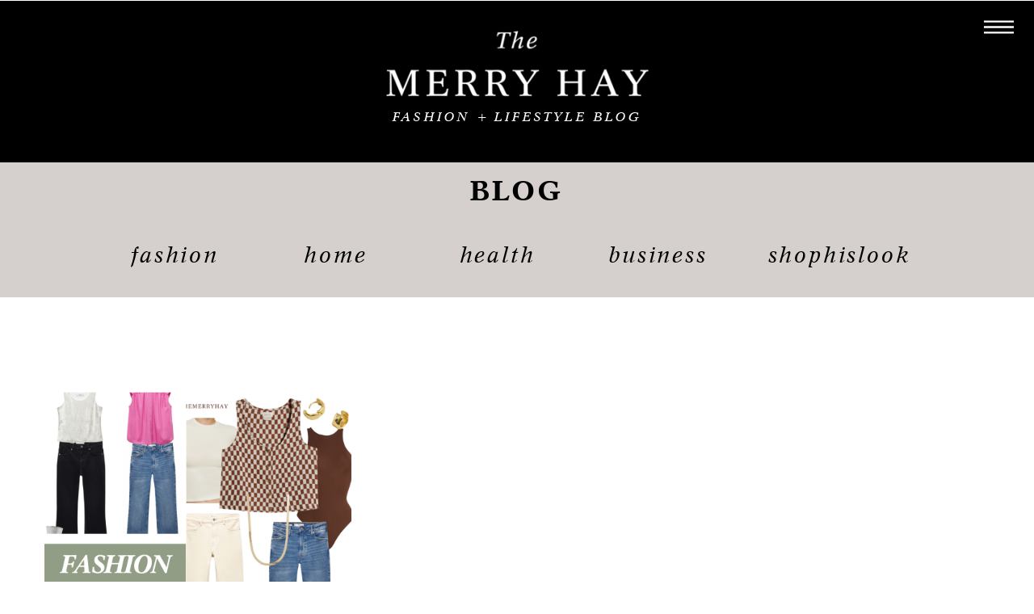

--- FILE ---
content_type: text/html; charset=UTF-8
request_url: https://themerryhay.com/tag/button-down-outfit/
body_size: 15216
content:
<!DOCTYPE html>
<html lang="en-US" class="d">
<head>
<link rel="stylesheet" type="text/css" href="//lib.showit.co/engine/2.6.4/showit.css" />
<title>button down outfit | themerryhay.com</title>
<meta name='robots' content='max-image-preview:large' />

            <script data-no-defer="1" data-ezscrex="false" data-cfasync="false" data-pagespeed-no-defer data-cookieconsent="ignore">
                var ctPublicFunctions = {"_ajax_nonce":"42ce372172","_rest_nonce":"f52647320c","_ajax_url":"\/wp-admin\/admin-ajax.php","_rest_url":"https:\/\/themerryhay.com\/wp-json\/","data__cookies_type":"native","data__ajax_type":"admin_ajax","data__bot_detector_enabled":1,"data__frontend_data_log_enabled":1,"cookiePrefix":"","wprocket_detected":false,"host_url":"themerryhay.com","text__ee_click_to_select":"Click to select the whole data","text__ee_original_email":"The complete one is","text__ee_got_it":"Got it","text__ee_blocked":"Blocked","text__ee_cannot_connect":"Cannot connect","text__ee_cannot_decode":"Can not decode email. Unknown reason","text__ee_email_decoder":"CleanTalk email decoder","text__ee_wait_for_decoding":"The magic is on the way!","text__ee_decoding_process":"Please wait a few seconds while we decode the contact data."}
            </script>
        
            <script data-no-defer="1" data-ezscrex="false" data-cfasync="false" data-pagespeed-no-defer data-cookieconsent="ignore">
                var ctPublic = {"_ajax_nonce":"42ce372172","settings__forms__check_internal":"0","settings__forms__check_external":"0","settings__forms__force_protection":0,"settings__forms__search_test":"0","settings__data__bot_detector_enabled":1,"settings__sfw__anti_crawler":0,"blog_home":"https:\/\/themerryhay.com\/","pixel__setting":"3","pixel__enabled":false,"pixel__url":"https:\/\/moderate9-v4.cleantalk.org\/pixel\/a40ac1a197b5a3d5117244d08188fd06.gif","data__email_check_before_post":"1","data__email_check_exist_post":1,"data__cookies_type":"native","data__key_is_ok":true,"data__visible_fields_required":true,"wl_brandname":"Anti-Spam by CleanTalk","wl_brandname_short":"CleanTalk","ct_checkjs_key":1425278084,"emailEncoderPassKey":"d51ce62ad07b89adb320cb40632d202e","bot_detector_forms_excluded":"W10=","advancedCacheExists":false,"varnishCacheExists":false,"wc_ajax_add_to_cart":false}
            </script>
        <link rel='dns-prefetch' href='//fd.cleantalk.org' />
<link rel="alternate" type="application/rss+xml" title="themerryhay.com &raquo; Feed" href="https://themerryhay.com/feed/" />
<link rel="alternate" type="application/rss+xml" title="themerryhay.com &raquo; Comments Feed" href="https://themerryhay.com/comments/feed/" />
<link rel="alternate" type="application/rss+xml" title="themerryhay.com &raquo; button down outfit Tag Feed" href="https://themerryhay.com/tag/button-down-outfit/feed/" />
<script type="text/javascript">
/* <![CDATA[ */
window._wpemojiSettings = {"baseUrl":"https:\/\/s.w.org\/images\/core\/emoji\/16.0.1\/72x72\/","ext":".png","svgUrl":"https:\/\/s.w.org\/images\/core\/emoji\/16.0.1\/svg\/","svgExt":".svg","source":{"concatemoji":"https:\/\/themerryhay.com\/wp-includes\/js\/wp-emoji-release.min.js?ver=6.8.3"}};
/*! This file is auto-generated */
!function(s,n){var o,i,e;function c(e){try{var t={supportTests:e,timestamp:(new Date).valueOf()};sessionStorage.setItem(o,JSON.stringify(t))}catch(e){}}function p(e,t,n){e.clearRect(0,0,e.canvas.width,e.canvas.height),e.fillText(t,0,0);var t=new Uint32Array(e.getImageData(0,0,e.canvas.width,e.canvas.height).data),a=(e.clearRect(0,0,e.canvas.width,e.canvas.height),e.fillText(n,0,0),new Uint32Array(e.getImageData(0,0,e.canvas.width,e.canvas.height).data));return t.every(function(e,t){return e===a[t]})}function u(e,t){e.clearRect(0,0,e.canvas.width,e.canvas.height),e.fillText(t,0,0);for(var n=e.getImageData(16,16,1,1),a=0;a<n.data.length;a++)if(0!==n.data[a])return!1;return!0}function f(e,t,n,a){switch(t){case"flag":return n(e,"\ud83c\udff3\ufe0f\u200d\u26a7\ufe0f","\ud83c\udff3\ufe0f\u200b\u26a7\ufe0f")?!1:!n(e,"\ud83c\udde8\ud83c\uddf6","\ud83c\udde8\u200b\ud83c\uddf6")&&!n(e,"\ud83c\udff4\udb40\udc67\udb40\udc62\udb40\udc65\udb40\udc6e\udb40\udc67\udb40\udc7f","\ud83c\udff4\u200b\udb40\udc67\u200b\udb40\udc62\u200b\udb40\udc65\u200b\udb40\udc6e\u200b\udb40\udc67\u200b\udb40\udc7f");case"emoji":return!a(e,"\ud83e\udedf")}return!1}function g(e,t,n,a){var r="undefined"!=typeof WorkerGlobalScope&&self instanceof WorkerGlobalScope?new OffscreenCanvas(300,150):s.createElement("canvas"),o=r.getContext("2d",{willReadFrequently:!0}),i=(o.textBaseline="top",o.font="600 32px Arial",{});return e.forEach(function(e){i[e]=t(o,e,n,a)}),i}function t(e){var t=s.createElement("script");t.src=e,t.defer=!0,s.head.appendChild(t)}"undefined"!=typeof Promise&&(o="wpEmojiSettingsSupports",i=["flag","emoji"],n.supports={everything:!0,everythingExceptFlag:!0},e=new Promise(function(e){s.addEventListener("DOMContentLoaded",e,{once:!0})}),new Promise(function(t){var n=function(){try{var e=JSON.parse(sessionStorage.getItem(o));if("object"==typeof e&&"number"==typeof e.timestamp&&(new Date).valueOf()<e.timestamp+604800&&"object"==typeof e.supportTests)return e.supportTests}catch(e){}return null}();if(!n){if("undefined"!=typeof Worker&&"undefined"!=typeof OffscreenCanvas&&"undefined"!=typeof URL&&URL.createObjectURL&&"undefined"!=typeof Blob)try{var e="postMessage("+g.toString()+"("+[JSON.stringify(i),f.toString(),p.toString(),u.toString()].join(",")+"));",a=new Blob([e],{type:"text/javascript"}),r=new Worker(URL.createObjectURL(a),{name:"wpTestEmojiSupports"});return void(r.onmessage=function(e){c(n=e.data),r.terminate(),t(n)})}catch(e){}c(n=g(i,f,p,u))}t(n)}).then(function(e){for(var t in e)n.supports[t]=e[t],n.supports.everything=n.supports.everything&&n.supports[t],"flag"!==t&&(n.supports.everythingExceptFlag=n.supports.everythingExceptFlag&&n.supports[t]);n.supports.everythingExceptFlag=n.supports.everythingExceptFlag&&!n.supports.flag,n.DOMReady=!1,n.readyCallback=function(){n.DOMReady=!0}}).then(function(){return e}).then(function(){var e;n.supports.everything||(n.readyCallback(),(e=n.source||{}).concatemoji?t(e.concatemoji):e.wpemoji&&e.twemoji&&(t(e.twemoji),t(e.wpemoji)))}))}((window,document),window._wpemojiSettings);
/* ]]> */
</script>
<style id='wp-emoji-styles-inline-css' type='text/css'>

	img.wp-smiley, img.emoji {
		display: inline !important;
		border: none !important;
		box-shadow: none !important;
		height: 1em !important;
		width: 1em !important;
		margin: 0 0.07em !important;
		vertical-align: -0.1em !important;
		background: none !important;
		padding: 0 !important;
	}
</style>
<link rel='stylesheet' id='wp-block-library-css' href='https://themerryhay.com/wp-includes/css/dist/block-library/style.min.css?ver=6.8.3' type='text/css' media='all' />
<style id='classic-theme-styles-inline-css' type='text/css'>
/*! This file is auto-generated */
.wp-block-button__link{color:#fff;background-color:#32373c;border-radius:9999px;box-shadow:none;text-decoration:none;padding:calc(.667em + 2px) calc(1.333em + 2px);font-size:1.125em}.wp-block-file__button{background:#32373c;color:#fff;text-decoration:none}
</style>
<style id='global-styles-inline-css' type='text/css'>
:root{--wp--preset--aspect-ratio--square: 1;--wp--preset--aspect-ratio--4-3: 4/3;--wp--preset--aspect-ratio--3-4: 3/4;--wp--preset--aspect-ratio--3-2: 3/2;--wp--preset--aspect-ratio--2-3: 2/3;--wp--preset--aspect-ratio--16-9: 16/9;--wp--preset--aspect-ratio--9-16: 9/16;--wp--preset--color--black: #000000;--wp--preset--color--cyan-bluish-gray: #abb8c3;--wp--preset--color--white: #ffffff;--wp--preset--color--pale-pink: #f78da7;--wp--preset--color--vivid-red: #cf2e2e;--wp--preset--color--luminous-vivid-orange: #ff6900;--wp--preset--color--luminous-vivid-amber: #fcb900;--wp--preset--color--light-green-cyan: #7bdcb5;--wp--preset--color--vivid-green-cyan: #00d084;--wp--preset--color--pale-cyan-blue: #8ed1fc;--wp--preset--color--vivid-cyan-blue: #0693e3;--wp--preset--color--vivid-purple: #9b51e0;--wp--preset--gradient--vivid-cyan-blue-to-vivid-purple: linear-gradient(135deg,rgba(6,147,227,1) 0%,rgb(155,81,224) 100%);--wp--preset--gradient--light-green-cyan-to-vivid-green-cyan: linear-gradient(135deg,rgb(122,220,180) 0%,rgb(0,208,130) 100%);--wp--preset--gradient--luminous-vivid-amber-to-luminous-vivid-orange: linear-gradient(135deg,rgba(252,185,0,1) 0%,rgba(255,105,0,1) 100%);--wp--preset--gradient--luminous-vivid-orange-to-vivid-red: linear-gradient(135deg,rgba(255,105,0,1) 0%,rgb(207,46,46) 100%);--wp--preset--gradient--very-light-gray-to-cyan-bluish-gray: linear-gradient(135deg,rgb(238,238,238) 0%,rgb(169,184,195) 100%);--wp--preset--gradient--cool-to-warm-spectrum: linear-gradient(135deg,rgb(74,234,220) 0%,rgb(151,120,209) 20%,rgb(207,42,186) 40%,rgb(238,44,130) 60%,rgb(251,105,98) 80%,rgb(254,248,76) 100%);--wp--preset--gradient--blush-light-purple: linear-gradient(135deg,rgb(255,206,236) 0%,rgb(152,150,240) 100%);--wp--preset--gradient--blush-bordeaux: linear-gradient(135deg,rgb(254,205,165) 0%,rgb(254,45,45) 50%,rgb(107,0,62) 100%);--wp--preset--gradient--luminous-dusk: linear-gradient(135deg,rgb(255,203,112) 0%,rgb(199,81,192) 50%,rgb(65,88,208) 100%);--wp--preset--gradient--pale-ocean: linear-gradient(135deg,rgb(255,245,203) 0%,rgb(182,227,212) 50%,rgb(51,167,181) 100%);--wp--preset--gradient--electric-grass: linear-gradient(135deg,rgb(202,248,128) 0%,rgb(113,206,126) 100%);--wp--preset--gradient--midnight: linear-gradient(135deg,rgb(2,3,129) 0%,rgb(40,116,252) 100%);--wp--preset--font-size--small: 13px;--wp--preset--font-size--medium: 20px;--wp--preset--font-size--large: 36px;--wp--preset--font-size--x-large: 42px;--wp--preset--spacing--20: 0.44rem;--wp--preset--spacing--30: 0.67rem;--wp--preset--spacing--40: 1rem;--wp--preset--spacing--50: 1.5rem;--wp--preset--spacing--60: 2.25rem;--wp--preset--spacing--70: 3.38rem;--wp--preset--spacing--80: 5.06rem;--wp--preset--shadow--natural: 6px 6px 9px rgba(0, 0, 0, 0.2);--wp--preset--shadow--deep: 12px 12px 50px rgba(0, 0, 0, 0.4);--wp--preset--shadow--sharp: 6px 6px 0px rgba(0, 0, 0, 0.2);--wp--preset--shadow--outlined: 6px 6px 0px -3px rgba(255, 255, 255, 1), 6px 6px rgba(0, 0, 0, 1);--wp--preset--shadow--crisp: 6px 6px 0px rgba(0, 0, 0, 1);}:where(.is-layout-flex){gap: 0.5em;}:where(.is-layout-grid){gap: 0.5em;}body .is-layout-flex{display: flex;}.is-layout-flex{flex-wrap: wrap;align-items: center;}.is-layout-flex > :is(*, div){margin: 0;}body .is-layout-grid{display: grid;}.is-layout-grid > :is(*, div){margin: 0;}:where(.wp-block-columns.is-layout-flex){gap: 2em;}:where(.wp-block-columns.is-layout-grid){gap: 2em;}:where(.wp-block-post-template.is-layout-flex){gap: 1.25em;}:where(.wp-block-post-template.is-layout-grid){gap: 1.25em;}.has-black-color{color: var(--wp--preset--color--black) !important;}.has-cyan-bluish-gray-color{color: var(--wp--preset--color--cyan-bluish-gray) !important;}.has-white-color{color: var(--wp--preset--color--white) !important;}.has-pale-pink-color{color: var(--wp--preset--color--pale-pink) !important;}.has-vivid-red-color{color: var(--wp--preset--color--vivid-red) !important;}.has-luminous-vivid-orange-color{color: var(--wp--preset--color--luminous-vivid-orange) !important;}.has-luminous-vivid-amber-color{color: var(--wp--preset--color--luminous-vivid-amber) !important;}.has-light-green-cyan-color{color: var(--wp--preset--color--light-green-cyan) !important;}.has-vivid-green-cyan-color{color: var(--wp--preset--color--vivid-green-cyan) !important;}.has-pale-cyan-blue-color{color: var(--wp--preset--color--pale-cyan-blue) !important;}.has-vivid-cyan-blue-color{color: var(--wp--preset--color--vivid-cyan-blue) !important;}.has-vivid-purple-color{color: var(--wp--preset--color--vivid-purple) !important;}.has-black-background-color{background-color: var(--wp--preset--color--black) !important;}.has-cyan-bluish-gray-background-color{background-color: var(--wp--preset--color--cyan-bluish-gray) !important;}.has-white-background-color{background-color: var(--wp--preset--color--white) !important;}.has-pale-pink-background-color{background-color: var(--wp--preset--color--pale-pink) !important;}.has-vivid-red-background-color{background-color: var(--wp--preset--color--vivid-red) !important;}.has-luminous-vivid-orange-background-color{background-color: var(--wp--preset--color--luminous-vivid-orange) !important;}.has-luminous-vivid-amber-background-color{background-color: var(--wp--preset--color--luminous-vivid-amber) !important;}.has-light-green-cyan-background-color{background-color: var(--wp--preset--color--light-green-cyan) !important;}.has-vivid-green-cyan-background-color{background-color: var(--wp--preset--color--vivid-green-cyan) !important;}.has-pale-cyan-blue-background-color{background-color: var(--wp--preset--color--pale-cyan-blue) !important;}.has-vivid-cyan-blue-background-color{background-color: var(--wp--preset--color--vivid-cyan-blue) !important;}.has-vivid-purple-background-color{background-color: var(--wp--preset--color--vivid-purple) !important;}.has-black-border-color{border-color: var(--wp--preset--color--black) !important;}.has-cyan-bluish-gray-border-color{border-color: var(--wp--preset--color--cyan-bluish-gray) !important;}.has-white-border-color{border-color: var(--wp--preset--color--white) !important;}.has-pale-pink-border-color{border-color: var(--wp--preset--color--pale-pink) !important;}.has-vivid-red-border-color{border-color: var(--wp--preset--color--vivid-red) !important;}.has-luminous-vivid-orange-border-color{border-color: var(--wp--preset--color--luminous-vivid-orange) !important;}.has-luminous-vivid-amber-border-color{border-color: var(--wp--preset--color--luminous-vivid-amber) !important;}.has-light-green-cyan-border-color{border-color: var(--wp--preset--color--light-green-cyan) !important;}.has-vivid-green-cyan-border-color{border-color: var(--wp--preset--color--vivid-green-cyan) !important;}.has-pale-cyan-blue-border-color{border-color: var(--wp--preset--color--pale-cyan-blue) !important;}.has-vivid-cyan-blue-border-color{border-color: var(--wp--preset--color--vivid-cyan-blue) !important;}.has-vivid-purple-border-color{border-color: var(--wp--preset--color--vivid-purple) !important;}.has-vivid-cyan-blue-to-vivid-purple-gradient-background{background: var(--wp--preset--gradient--vivid-cyan-blue-to-vivid-purple) !important;}.has-light-green-cyan-to-vivid-green-cyan-gradient-background{background: var(--wp--preset--gradient--light-green-cyan-to-vivid-green-cyan) !important;}.has-luminous-vivid-amber-to-luminous-vivid-orange-gradient-background{background: var(--wp--preset--gradient--luminous-vivid-amber-to-luminous-vivid-orange) !important;}.has-luminous-vivid-orange-to-vivid-red-gradient-background{background: var(--wp--preset--gradient--luminous-vivid-orange-to-vivid-red) !important;}.has-very-light-gray-to-cyan-bluish-gray-gradient-background{background: var(--wp--preset--gradient--very-light-gray-to-cyan-bluish-gray) !important;}.has-cool-to-warm-spectrum-gradient-background{background: var(--wp--preset--gradient--cool-to-warm-spectrum) !important;}.has-blush-light-purple-gradient-background{background: var(--wp--preset--gradient--blush-light-purple) !important;}.has-blush-bordeaux-gradient-background{background: var(--wp--preset--gradient--blush-bordeaux) !important;}.has-luminous-dusk-gradient-background{background: var(--wp--preset--gradient--luminous-dusk) !important;}.has-pale-ocean-gradient-background{background: var(--wp--preset--gradient--pale-ocean) !important;}.has-electric-grass-gradient-background{background: var(--wp--preset--gradient--electric-grass) !important;}.has-midnight-gradient-background{background: var(--wp--preset--gradient--midnight) !important;}.has-small-font-size{font-size: var(--wp--preset--font-size--small) !important;}.has-medium-font-size{font-size: var(--wp--preset--font-size--medium) !important;}.has-large-font-size{font-size: var(--wp--preset--font-size--large) !important;}.has-x-large-font-size{font-size: var(--wp--preset--font-size--x-large) !important;}
:where(.wp-block-post-template.is-layout-flex){gap: 1.25em;}:where(.wp-block-post-template.is-layout-grid){gap: 1.25em;}
:where(.wp-block-columns.is-layout-flex){gap: 2em;}:where(.wp-block-columns.is-layout-grid){gap: 2em;}
:root :where(.wp-block-pullquote){font-size: 1.5em;line-height: 1.6;}
</style>
<link rel='stylesheet' id='cleantalk-public-css-css' href='https://themerryhay.com/wp-content/plugins/cleantalk-spam-protect/css/cleantalk-public.min.css?ver=6.64_1758576528' type='text/css' media='all' />
<link rel='stylesheet' id='cleantalk-email-decoder-css-css' href='https://themerryhay.com/wp-content/plugins/cleantalk-spam-protect/css/cleantalk-email-decoder.min.css?ver=6.64_1758576528' type='text/css' media='all' />
<script type="text/javascript" src="https://themerryhay.com/wp-content/plugins/cleantalk-spam-protect/js/apbct-public-bundle.min.js?ver=6.64_1758576529" id="apbct-public-bundle.min-js-js"></script>
<script type="text/javascript" src="https://fd.cleantalk.org/ct-bot-detector-wrapper.js?ver=6.64" id="ct_bot_detector-js" defer="defer" data-wp-strategy="defer"></script>
<script type="text/javascript" src="https://themerryhay.com/wp-includes/js/jquery/jquery.min.js?ver=3.7.1" id="jquery-core-js"></script>
<script type="text/javascript" src="https://themerryhay.com/wp-includes/js/jquery/jquery-migrate.min.js?ver=3.4.1" id="jquery-migrate-js"></script>
<script type="text/javascript" src="https://themerryhay.com/wp-content/plugins/showit/public/js/showit.js?ver=1765944750" id="si-script-js"></script>
<link rel="https://api.w.org/" href="https://themerryhay.com/wp-json/" /><link rel="alternate" title="JSON" type="application/json" href="https://themerryhay.com/wp-json/wp/v2/tags/74" /><link rel="EditURI" type="application/rsd+xml" title="RSD" href="https://themerryhay.com/xmlrpc.php?rsd" />
		<script type="text/javascript" async defer data-pin-color="red"  data-pin-hover="true"
			src="https://themerryhay.com/wp-content/plugins/pinterest-pin-it-button-on-image-hover-and-post/js/pinit.js"></script>
		
<meta charset="UTF-8" />
<meta name="viewport" content="width=device-width, initial-scale=1" />
<link rel="icon" type="image/png" href="//static.showit.co/200/YMX8Tz4MSKaC3CzQ5NRckg/196810/the_merry_hay_logo_40_40_px.png" />
<link rel="preconnect" href="https://static.showit.co" />


<style>
@font-face{font-family:Concept Regular Italic;src:url('//static.showit.co/file/XLLLcvjcSuuHE5768ayeIA/196810/concept_regularitalic-webfont.woff');}
@font-face{font-family:Concept Bold;src:url('//static.showit.co/file/-ly0CD_1S2uHRVYcwp5z4w/196810/concept_bold-webfont.woff');}
@font-face{font-family:Concept Italic;src:url('//static.showit.co/file/gDc4RSmbRjqjg3IfmLBpBg/196810/concept_italic-webfont.woff');}
</style>
<script id="init_data" type="application/json">
{"mobile":{"w":320,"bgMediaType":"none","bgFillType":"color","bgColor":"colors-7"},"desktop":{"w":1200,"bgColor":"colors-7","bgMediaType":"none","bgFillType":"color"},"sid":"phbe659tqlmaexryxlwh5a","break":768,"assetURL":"//static.showit.co","contactFormId":"196810/332395","cfAction":"aHR0cHM6Ly9jbGllbnRzZXJ2aWNlLnNob3dpdC5jby9jb250YWN0Zm9ybQ==","sgAction":"aHR0cHM6Ly9jbGllbnRzZXJ2aWNlLnNob3dpdC5jby9zb2NpYWxncmlk","blockData":[{"slug":"menu","visible":"a","states":[],"d":{"h":1,"w":1200,"locking":{},"bgFillType":"color","bgColor":"colors-7","bgMediaType":"none"},"m":{"h":1,"w":320,"bgFillType":"color","bgColor":"colors-7","bgMediaType":"none"}},{"slug":"header","visible":"a","states":[],"d":{"h":200,"w":1200,"bgFillType":"color","bgColor":"colors-0","bgMediaType":"none"},"m":{"h":100,"w":320,"bgFillType":"color","bgColor":"colors-0","bgMediaType":"none"}},{"slug":"blog-header","visible":"a","states":[],"d":{"h":67,"w":1200,"bgFillType":"color","bgColor":"#d5d0cd","bgMediaType":"none"},"m":{"h":27,"w":320,"bgFillType":"color","bgColor":"#d5d0cd","bgMediaType":"none"}},{"slug":"categories","visible":"a","states":[],"d":{"h":100,"w":1200,"bgFillType":"color","bgColor":"#d5d0cd","bgMediaType":"none"},"m":{"h":50,"w":320,"bgFillType":"color","bgColor":"#d5d0cd","bgMediaType":"none"}},{"slug":"blog","visible":"a","states":[{"d":{"bgFillType":"color","bgColor":"#000000:0","bgMediaType":"none"},"m":{"bgFillType":"color","bgColor":"#000000:0","bgMediaType":"none"},"slug":"view-1"},{"d":{"bgFillType":"color","bgColor":"#000000:0","bgMediaType":"none"},"m":{"bgFillType":"color","bgColor":"#000000:0","bgMediaType":"none"},"slug":"view-1-1"},{"d":{"bgFillType":"color","bgColor":"#000000:0","bgMediaType":"none"},"m":{"bgFillType":"color","bgColor":"#000000:0","bgMediaType":"none"},"slug":"view-1-2"}],"d":{"h":700,"w":1200,"bgFillType":"color","bgColor":"colors-7","bgMediaType":"none"},"m":{"h":450,"w":320,"bgFillType":"color","bgColor":"colors-7","bgMediaType":"none"},"stateTrans":[{},{},{}]},{"slug":"see-more","visible":"a","states":[],"d":{"h":68,"w":1200,"bgFillType":"color","bgColor":"#d5d0cd","bgMediaType":"none"},"m":{"h":42,"w":320,"bgFillType":"color","bgColor":"#d5d0cd","bgMediaType":"none"}},{"slug":"footer","visible":"a","states":[],"d":{"h":400,"w":1200,"bgFillType":"color","bgColor":"colors-0","bgMediaType":"none"},"m":{"h":90,"w":320,"bgFillType":"color","bgColor":"colors-0","bgMediaType":"none"}},{"slug":"menu-dropdown-bar","visible":"a","states":[],"d":{"h":1,"w":1200,"locking":{"side":"t"},"bgFillType":"color","bgColor":"colors-7","bgMediaType":"none"},"m":{"h":450,"w":320,"locking":{"side":"t"},"nature":"wH","bgFillType":"color","bgColor":"colors-7","bgMediaType":"none"}}],"elementData":[{"type":"icon","visible":"a","id":"menu_0","blockId":"menu","m":{"x":289,"y":1,"w":25,"h":19,"a":0},"d":{"x":1126,"y":15,"w":61,"h":37,"a":0,"lockH":"r"},"pc":[{"type":"show","block":"menu-dropdown-bar"}]},{"type":"graphic","visible":"a","id":"header_0","blockId":"header","m":{"x":76,"y":19,"w":168,"h":46,"a":0},"d":{"x":425,"y":35,"w":350,"h":94,"a":0,"gs":{"t":"cover"}},"c":{"key":"EcJ4HLyUQzWyx7OZU2o1-w/196810/3.png","aspect_ratio":1}},{"type":"text","visible":"a","id":"header_1","blockId":"header","m":{"x":0,"y":65,"w":320,"h":17,"a":0},"d":{"x":426,"y":130,"w":348,"h":39,"a":0}},{"type":"text","visible":"a","id":"blog-header_0","blockId":"blog-header","m":{"x":0,"y":6,"w":320,"h":20,"a":0},"d":{"x":0,"y":16,"w":1200,"h":36,"a":0}},{"type":"text","visible":"a","id":"categories_0","blockId":"categories","m":{"x":0,"y":19,"w":54,"h":20,"a":0},"d":{"x":110,"y":32,"w":133,"h":36,"a":0}},{"type":"text","visible":"a","id":"categories_1","blockId":"categories","m":{"x":64,"y":19,"w":37,"h":20,"a":0},"d":{"x":309,"y":32,"w":133,"h":36,"a":0}},{"type":"text","visible":"a","id":"categories_2","blockId":"categories","m":{"x":112,"y":19,"w":48,"h":20,"a":0},"d":{"x":509,"y":32,"w":133,"h":36,"a":0}},{"type":"text","visible":"a","id":"categories_3","blockId":"categories","m":{"x":170,"y":19,"w":56,"h":20,"a":0},"d":{"x":708,"y":32,"w":133,"h":36,"a":0}},{"type":"text","visible":"a","id":"categories_4","blockId":"categories","m":{"x":236,"y":19,"w":79,"h":20,"a":0},"d":{"x":907,"y":32,"w":184,"h":36,"a":0}},{"type":"text","visible":"a","id":"blog_view-1_0","blockId":"blog","m":{"x":173,"y":91,"w":125,"h":20,"a":0},"d":{"x":15,"y":513,"w":380,"h":68,"a":0}},{"type":"graphic","visible":"a","id":"blog_view-1_1","blockId":"blog","m":{"x":23,"y":38,"w":125,"h":125,"a":0},"d":{"x":15,"y":114,"w":380,"h":380,"a":0,"gs":{"s":20}},"c":{"key":"PblWGPkxS-eVYvPs_AxBog/196810/48574d.png","aspect_ratio":0.66592}},{"type":"graphic","visible":"a","id":"blog_view-1-1_0","blockId":"blog","m":{"x":23,"y":171,"w":125,"h":125,"a":0},"d":{"x":410,"y":114,"w":380,"h":380,"a":0,"gs":{"s":20}},"c":{"key":"PblWGPkxS-eVYvPs_AxBog/196810/48574d.png","aspect_ratio":0.66592}},{"type":"text","visible":"a","id":"blog_view-1-1_1","blockId":"blog","m":{"x":173,"y":224,"w":125,"h":20,"a":0},"d":{"x":410,"y":513,"w":380,"h":68,"a":0}},{"type":"graphic","visible":"a","id":"blog_view-1-2_0","blockId":"blog","m":{"x":23,"y":304,"w":125,"h":125,"a":0},"d":{"x":805,"y":114,"w":380,"h":380,"a":0,"gs":{"s":20}},"c":{"key":"PblWGPkxS-eVYvPs_AxBog/196810/48574d.png","aspect_ratio":0.66592}},{"type":"text","visible":"a","id":"blog_view-1-2_1","blockId":"blog","m":{"x":173,"y":357,"w":125,"h":20,"a":0},"d":{"x":805,"y":513,"w":380,"h":68,"a":0}},{"type":"text","visible":"a","id":"see-more_0","blockId":"see-more","m":{"x":97,"y":10,"w":126,"h":22,"a":0},"d":{"x":529,"y":8,"w":149,"h":27,"a":0}},{"type":"graphic","visible":"a","id":"footer_0","blockId":"footer","m":{"x":108,"y":0,"w":105,"h":67,"a":0},"d":{"x":403,"y":0,"w":395,"h":400,"a":0},"c":{"key":"EcJ4HLyUQzWyx7OZU2o1-w/196810/3.png","aspect_ratio":1}},{"type":"text","visible":"a","id":"footer_1","blockId":"footer","m":{"x":33,"y":32,"w":40,"h":10,"a":0},"d":{"x":59,"y":156,"w":157,"h":37,"a":0}},{"type":"text","visible":"a","id":"footer_2","blockId":"footer","m":{"x":258,"y":19,"w":31,"h":10,"a":0},"d":{"x":953,"y":108,"w":125,"h":37,"a":0}},{"type":"text","visible":"a","id":"footer_3","blockId":"footer","m":{"x":246,"y":32,"w":56,"h":10,"a":0},"d":{"x":901,"y":156,"w":230,"h":37,"a":0}},{"type":"text","visible":"a","id":"footer_4","blockId":"footer","m":{"x":34,"y":59,"w":40,"h":10,"a":0},"d":{"x":59,"y":256,"w":157,"h":37,"a":0}},{"type":"text","visible":"a","id":"footer_5","blockId":"footer","m":{"x":236,"y":46,"w":75,"h":10,"a":0},"d":{"x":873,"y":206,"w":285,"h":37,"a":0}},{"type":"text","visible":"a","id":"footer_6","blockId":"footer","m":{"x":258,"y":59,"w":31,"h":10,"a":0},"d":{"x":964,"y":256,"w":114,"h":37,"a":0}},{"type":"icon","visible":"a","id":"footer_7","blockId":"footer","m":{"x":138,"y":62,"w":8,"h":8,"a":0},"d":{"x":518,"y":312,"w":29,"h":29,"a":0}},{"type":"icon","visible":"a","id":"footer_8","blockId":"footer","m":{"x":147,"y":62,"w":8,"h":8,"a":0},"d":{"x":552,"y":312,"w":29,"h":29,"a":0}},{"type":"icon","visible":"a","id":"footer_9","blockId":"footer","m":{"x":156,"y":62,"w":8,"h":8,"a":0},"d":{"x":583,"y":312,"w":29,"h":29,"a":0}},{"type":"icon","visible":"a","id":"footer_10","blockId":"footer","m":{"x":165,"y":62,"w":8,"h":8,"a":0},"d":{"x":620,"y":312,"w":29,"h":29,"a":0}},{"type":"icon","visible":"a","id":"footer_11","blockId":"footer","m":{"x":174,"y":62,"w":8,"h":8,"a":0},"d":{"x":654,"y":312,"w":29,"h":29,"a":0}},{"type":"text","visible":"a","id":"footer_12","blockId":"footer","m":{"x":33,"y":19,"w":40,"h":10,"a":0},"d":{"x":59,"y":108,"w":157,"h":37,"a":0}},{"type":"text","visible":"a","id":"footer_13","blockId":"footer","m":{"x":0,"y":77,"w":320,"h":10,"a":0},"d":{"x":0,"y":358,"w":1200,"h":37,"a":0}},{"type":"simple","visible":"a","id":"footer_14","blockId":"footer","m":{"x":108,"y":14,"w":105,"h":35,"a":0},"d":{"x":360,"y":120,"w":480,"h":160,"a":0}},{"type":"text","visible":"a","id":"footer_15","blockId":"footer","m":{"x":34,"y":46,"w":40,"h":10,"a":0},"d":{"x":59,"y":206,"w":157,"h":37,"a":0}},{"type":"text","visible":"a","id":"footer_16","blockId":"footer","m":{"x":73,"y":78,"w":40,"h":5,"a":0},"d":{"x":242,"y":369,"w":161,"h":16,"a":0}},{"type":"text","visible":"a","id":"footer_17","blockId":"footer","m":{"x":215,"y":78,"w":42,"h":5,"a":0},"d":{"x":792,"y":369,"w":161,"h":16,"a":0}},{"type":"simple","visible":"d","id":"menu-dropdown-bar_0","blockId":"menu-dropdown-bar","m":{"x":227,"y":0,"w":93,"h":127,"a":0},"d":{"x":850,"y":1,"w":350,"h":532,"a":0,"lockH":"r","lockV":"t"},"pc":[{"type":"hide","block":"menu-dropdown-bar"}]},{"type":"icon","visible":"a","id":"menu-dropdown-bar_1","blockId":"menu-dropdown-bar","m":{"x":295,"y":5,"w":17,"h":17,"a":0,"lockV":"t"},"d":{"x":1155,"y":10,"w":35,"h":34,"a":0,"lockH":"r","lockV":"t"},"pc":[{"type":"hide","block":"menu-dropdown-bar"}]},{"type":"text","visible":"a","id":"menu-dropdown-bar_2","blockId":"menu-dropdown-bar","m":{"x":133,"y":106,"w":55,"h":24,"a":0,"lockV":"t"},"d":{"x":851,"y":147,"w":350,"h":37,"a":0,"lockH":"r","lockV":"t"}},{"type":"text","visible":"a","id":"menu-dropdown-bar_3","blockId":"menu-dropdown-bar","m":{"x":131,"y":148,"w":59,"h":18,"a":0,"lockV":"t"},"d":{"x":851,"y":184,"w":350,"h":22,"a":0,"lockH":"r","lockV":"t"}},{"type":"text","visible":"a","id":"menu-dropdown-bar_4","blockId":"menu-dropdown-bar","m":{"x":139,"y":130,"w":42,"h":18,"a":0,"lockV":"t"},"d":{"x":851,"y":211,"w":349,"h":19,"a":0,"lockH":"r","lockV":"t"}},{"type":"text","visible":"a","id":"menu-dropdown-bar_5","blockId":"menu-dropdown-bar","m":{"x":133,"y":166,"w":55,"h":18,"a":0,"lockV":"t"},"d":{"x":851,"y":238,"w":349,"h":20,"a":0,"lockH":"r","lockV":"t"}},{"type":"text","visible":"a","id":"menu-dropdown-bar_6","blockId":"menu-dropdown-bar","m":{"x":129,"y":184,"w":62,"h":18,"a":0,"lockV":"t"},"d":{"x":852,"y":264,"w":347,"h":22,"a":0,"lockH":"r","lockV":"t"}},{"type":"text","visible":"a","id":"menu-dropdown-bar_7","blockId":"menu-dropdown-bar","m":{"x":64,"y":302,"w":193,"h":24,"a":0,"lockV":"t"},"d":{"x":851,"y":386,"w":349,"h":26,"a":0,"lockH":"r","lockV":"t"}},{"type":"graphic","visible":"a","id":"menu-dropdown-bar_8","blockId":"menu-dropdown-bar","m":{"x":80,"y":5,"w":160,"h":68,"a":0,"lockV":"t"},"d":{"x":918,"y":18,"w":215,"h":85,"a":0,"lockH":"r","lockV":"t"},"c":{"key":"2LpxZyc9SxajckSRBrOcSA/196810/2.png","aspect_ratio":1}},{"type":"text","visible":"a","id":"menu-dropdown-bar_9","blockId":"menu-dropdown-bar","m":{"x":77,"y":346,"w":167,"h":24,"a":0,"lockV":"t"},"d":{"x":850,"y":426,"w":349,"h":25,"a":0,"lockH":"r","lockV":"t"}},{"type":"text","visible":"a","id":"menu-dropdown-bar_10","blockId":"menu-dropdown-bar","m":{"x":129,"y":68,"w":62,"h":24,"a":0,"lockV":"t"},"d":{"x":849,"y":106,"w":350,"h":37,"a":0,"lockH":"r","lockV":"t"}},{"type":"text","visible":"a","id":"menu-dropdown-bar_11","blockId":"menu-dropdown-bar","m":{"x":111,"y":390,"w":100,"h":24,"a":0,"lockV":"t"},"d":{"x":849,"y":466,"w":349,"h":28,"a":0,"lockH":"r","lockV":"t"}},{"type":"text","visible":"a","id":"menu-dropdown-bar_12","blockId":"menu-dropdown-bar","m":{"x":94,"y":213,"w":134,"h":24,"a":0,"lockV":"t"},"d":{"x":852,"y":305,"w":349,"h":28,"a":0,"lockH":"r","lockV":"t"}},{"type":"text","visible":"a","id":"menu-dropdown-bar_13","blockId":"menu-dropdown-bar","m":{"x":92,"y":257,"w":138,"h":24,"a":0,"lockV":"t"},"d":{"x":851,"y":345,"w":349,"h":28,"a":0,"lockH":"r","lockV":"t"}},{"type":"line","visible":"a","id":"menu-dropdown-bar_14","blockId":"menu-dropdown-bar","m":{"x":48,"y":424,"w":224,"h":1,"a":0,"lockV":"ts"},"d":{"x":882,"y":501,"w":284,"h":1,"a":0,"lockH":"r"}},{"type":"line","visible":"a","id":"menu-dropdown-bar_15","blockId":"menu-dropdown-bar","m":{"x":48,"y":98,"w":224,"h":1,"a":0,"lockV":"ts"},"d":{"x":882,"y":458,"w":284,"h":1,"a":0,"lockH":"r"}},{"type":"line","visible":"a","id":"menu-dropdown-bar_16","blockId":"menu-dropdown-bar","m":{"x":48,"y":206,"w":224,"h":1,"a":0,"lockV":"ts"},"d":{"x":882,"y":420,"w":284,"h":1,"a":0,"lockH":"r"}},{"type":"line","visible":"a","id":"menu-dropdown-bar_17","blockId":"menu-dropdown-bar","m":{"x":48,"y":246,"w":224,"h":1,"a":0,"lockV":"ts"},"d":{"x":882,"y":379,"w":284,"h":1,"a":0,"lockH":"r"}},{"type":"line","visible":"a","id":"menu-dropdown-bar_18","blockId":"menu-dropdown-bar","m":{"x":48,"y":291,"w":224,"h":1,"a":0,"lockV":"ts"},"d":{"x":882,"y":337,"w":284,"h":1,"a":0,"lockH":"r"}},{"type":"line","visible":"a","id":"menu-dropdown-bar_19","blockId":"menu-dropdown-bar","m":{"x":48,"y":336,"w":224,"h":1,"a":0,"lockV":"ts"},"d":{"x":882,"y":294,"w":284,"h":1,"a":0,"lockH":"r"}},{"type":"line","visible":"a","id":"menu-dropdown-bar_20","blockId":"menu-dropdown-bar","m":{"x":48,"y":380,"w":224,"h":1,"a":0,"lockV":"ts"},"d":{"x":882,"y":141,"w":284,"h":1,"a":0,"lockH":"r"}},{"type":"line","visible":"a","id":"menu-dropdown-bar_21","blockId":"menu-dropdown-bar","m":{"x":-1,"y":62,"w":321,"h":1,"a":0,"lockV":"ts"},"d":{"x":850,"y":86,"w":351,"h":1,"a":0,"lockH":"r"}}]}
</script>
<link
rel="stylesheet"
type="text/css"
href="https://cdnjs.cloudflare.com/ajax/libs/animate.css/3.4.0/animate.min.css"
/>


<script src="//lib.showit.co/engine/2.6.4/showit-lib.min.js"></script>
<script src="//lib.showit.co/engine/2.6.4/showit.min.js"></script>
<script>

function initPage(){

}
</script>

<style id="si-page-css">
html.m {background-color:rgba(255,255,255,1);}
html.d {background-color:rgba(255,255,255,1);}
.d .se:has(.st-primary) {border-radius:10px;box-shadow:none;opacity:1;overflow:hidden;transition-duration:0.5s;}
.d .st-primary {padding:10px 14px 10px 14px;border-width:0px;border-color:rgba(0,0,0,1);background-color:rgba(0,0,0,1);background-image:none;border-radius:inherit;transition-duration:0.5s;}
.d .st-primary span {color:rgba(255,255,255,1);font-family:'Arial';font-weight:700;font-style:normal;font-size:14px;text-align:center;text-transform:uppercase;letter-spacing:0.1em;line-height:1.8;transition-duration:0.5s;}
.d .se:has(.st-primary:hover), .d .se:has(.trigger-child-hovers:hover .st-primary) {}
.d .st-primary.se-button:hover, .d .trigger-child-hovers:hover .st-primary.se-button {background-color:rgba(0,0,0,1);background-image:none;transition-property:background-color,background-image;}
.d .st-primary.se-button:hover span, .d .trigger-child-hovers:hover .st-primary.se-button span {}
.m .se:has(.st-primary) {border-radius:10px;box-shadow:none;opacity:1;overflow:hidden;}
.m .st-primary {padding:10px 14px 10px 14px;border-width:0px;border-color:rgba(0,0,0,1);background-color:rgba(0,0,0,1);background-image:none;border-radius:inherit;}
.m .st-primary span {color:rgba(255,255,255,1);font-family:'Arial';font-weight:700;font-style:normal;font-size:12px;text-align:center;text-transform:uppercase;letter-spacing:0.1em;line-height:1.8;}
.d .se:has(.st-secondary) {border-radius:10px;box-shadow:none;opacity:1;overflow:hidden;transition-duration:0.5s;}
.d .st-secondary {padding:10px 14px 10px 14px;border-width:2px;border-color:rgba(0,0,0,1);background-color:rgba(0,0,0,0);background-image:none;border-radius:inherit;transition-duration:0.5s;}
.d .st-secondary span {color:rgba(0,0,0,1);font-family:'Arial';font-weight:700;font-style:normal;font-size:14px;text-align:center;text-transform:uppercase;letter-spacing:0.1em;line-height:1.8;transition-duration:0.5s;}
.d .se:has(.st-secondary:hover), .d .se:has(.trigger-child-hovers:hover .st-secondary) {}
.d .st-secondary.se-button:hover, .d .trigger-child-hovers:hover .st-secondary.se-button {border-color:rgba(0,0,0,0.7);background-color:rgba(0,0,0,0);background-image:none;transition-property:border-color,background-color,background-image;}
.d .st-secondary.se-button:hover span, .d .trigger-child-hovers:hover .st-secondary.se-button span {color:rgba(0,0,0,0.7);transition-property:color;}
.m .se:has(.st-secondary) {border-radius:10px;box-shadow:none;opacity:1;overflow:hidden;}
.m .st-secondary {padding:10px 14px 10px 14px;border-width:2px;border-color:rgba(0,0,0,1);background-color:rgba(0,0,0,0);background-image:none;border-radius:inherit;}
.m .st-secondary span {color:rgba(0,0,0,1);font-family:'Arial';font-weight:700;font-style:normal;font-size:12px;text-align:center;text-transform:uppercase;letter-spacing:0.1em;line-height:1.8;}
.d .st-d-title,.d .se-wpt h1 {color:rgba(0,0,0,1);line-height:1.2;letter-spacing:0em;font-size:54px;text-align:left;font-family:'Arial';font-weight:400;font-style:normal;}
.d .se-wpt h1 {margin-bottom:30px;}
.d .st-d-title.se-rc a {color:rgba(0,0,0,1);}
.d .st-d-title.se-rc a:hover {text-decoration:underline;color:rgba(0,0,0,1);opacity:0.8;}
.m .st-m-title,.m .se-wpt h1 {color:rgba(0,0,0,1);line-height:1.2;letter-spacing:0em;font-size:36px;text-align:left;font-family:'Arial';font-weight:400;font-style:normal;}
.m .se-wpt h1 {margin-bottom:20px;}
.m .st-m-title.se-rc a {color:rgba(0,0,0,1);}
.m .st-m-title.se-rc a:hover {text-decoration:underline;color:rgba(0,0,0,1);opacity:0.8;}
.d .st-d-heading,.d .se-wpt h2 {color:rgba(122,108,95,1);line-height:1.2;letter-spacing:0em;font-size:34px;text-align:center;font-family:'Arial';font-weight:700;font-style:normal;}
.d .se-wpt h2 {margin-bottom:24px;}
.d .st-d-heading.se-rc a {color:rgba(122,108,95,1);}
.d .st-d-heading.se-rc a:hover {text-decoration:underline;color:rgba(122,108,95,1);opacity:0.8;}
.m .st-m-heading,.m .se-wpt h2 {color:rgba(122,108,95,1);line-height:1.2;letter-spacing:0em;font-size:26px;text-align:center;font-family:'Arial';font-weight:700;font-style:normal;}
.m .se-wpt h2 {margin-bottom:20px;}
.m .st-m-heading.se-rc a {color:rgba(122,108,95,1);}
.m .st-m-heading.se-rc a:hover {text-decoration:underline;color:rgba(122,108,95,1);opacity:0.8;}
.d .st-d-subheading,.d .se-wpt h3 {color:rgba(122,108,95,1);text-transform:uppercase;line-height:1.8;letter-spacing:0.1em;font-size:14px;text-align:center;font-family:'Arial';font-weight:700;font-style:normal;}
.d .se-wpt h3 {margin-bottom:18px;}
.d .st-d-subheading.se-rc a {color:rgba(122,108,95,1);}
.d .st-d-subheading.se-rc a:hover {text-decoration:underline;color:rgba(122,108,95,1);opacity:0.8;}
.m .st-m-subheading,.m .se-wpt h3 {color:rgba(122,108,95,1);text-transform:uppercase;line-height:1.8;letter-spacing:0.1em;font-size:12px;text-align:center;font-family:'Arial';font-weight:700;font-style:normal;}
.m .se-wpt h3 {margin-bottom:18px;}
.m .st-m-subheading.se-rc a {color:rgba(122,108,95,1);}
.m .st-m-subheading.se-rc a:hover {text-decoration:underline;color:rgba(122,108,95,1);opacity:0.8;}
.d .st-d-paragraph {color:rgba(122,108,95,1);line-height:1.8;letter-spacing:0em;font-size:14px;text-align:justify;font-family:'Times New Roman';font-weight:400;font-style:normal;}
.d .se-wpt p {margin-bottom:16px;}
.d .st-d-paragraph.se-rc a {color:rgba(122,108,95,1);}
.d .st-d-paragraph.se-rc a:hover {text-decoration:underline;color:rgba(122,108,95,1);opacity:0.8;}
.m .st-m-paragraph {color:rgba(122,108,95,1);line-height:1.8;letter-spacing:0em;font-size:14px;text-align:justify;font-family:'Times New Roman';font-weight:400;font-style:normal;}
.m .se-wpt p {margin-bottom:16px;}
.m .st-m-paragraph.se-rc a {color:rgba(122,108,95,1);}
.m .st-m-paragraph.se-rc a:hover {text-decoration:underline;color:rgba(122,108,95,1);opacity:0.8;}
.sib-menu {z-index:10;}
.m .sib-menu {height:1px;}
.d .sib-menu {height:1px;}
.m .sib-menu .ss-bg {background-color:rgba(255,255,255,1);}
.d .sib-menu .ss-bg {background-color:rgba(255,255,255,1);}
.d .sie-menu_0 {left:1126px;top:15px;width:61px;height:37px;}
.m .sie-menu_0 {left:289px;top:1px;width:25px;height:19px;}
.d .sie-menu_0 svg {fill:rgba(255,255,255,1);}
.m .sie-menu_0 svg {fill:rgba(195,191,182,1);}
.sib-header {z-index:1;}
.m .sib-header {height:100px;}
.d .sib-header {height:200px;}
.m .sib-header .ss-bg {background-color:rgba(0,0,0,1);}
.d .sib-header .ss-bg {background-color:rgba(0,0,0,1);}
.d .sie-header_0 {left:425px;top:35px;width:350px;height:94px;}
.m .sie-header_0 {left:76px;top:19px;width:168px;height:46px;}
.d .sie-header_0 .se-img {background-repeat:no-repeat;background-size:cover;background-position:50% 50%;border-radius:inherit;}
.m .sie-header_0 .se-img {background-repeat:no-repeat;background-size:cover;background-position:50% 50%;border-radius:inherit;}
.d .sie-header_1 {left:426px;top:130px;width:348px;height:39px;}
.m .sie-header_1 {left:0px;top:65px;width:320px;height:17px;}
.d .sie-header_1-text {color:rgba(255,255,255,1);letter-spacing:0.2em;font-size:16px;font-family:'Concept Regular Italic';font-weight:400;font-style:normal;}
.m .sie-header_1-text {color:rgba(255,255,255,1);font-size:8px;font-family:'Concept Regular Italic';font-weight:400;font-style:normal;}
.m .sib-blog-header {height:27px;}
.d .sib-blog-header {height:67px;}
.m .sib-blog-header .ss-bg {background-color:rgba(213,208,205,1);}
.d .sib-blog-header .ss-bg {background-color:rgba(213,208,205,1);}
.d .sie-blog-header_0 {left:0px;top:16px;width:1200px;height:36px;}
.m .sie-blog-header_0 {left:0px;top:6px;width:320px;height:20px;}
.d .sie-blog-header_0-text {color:rgba(0,0,0,1);line-height:1.2;letter-spacing:0.1em;font-size:34px;text-align:center;font-family:'Concept Bold';font-weight:400;font-style:normal;}
.m .sie-blog-header_0-text {font-size:14px;text-align:center;font-family:'Concept Bold';font-weight:400;font-style:normal;}
.m .sib-categories {height:50px;}
.d .sib-categories {height:100px;}
.m .sib-categories .ss-bg {background-color:rgba(213,208,205,1);}
.d .sib-categories .ss-bg {background-color:rgba(213,208,205,1);}
.d .sie-categories_0 {left:110px;top:32px;width:133px;height:36px;}
.m .sie-categories_0 {left:0px;top:19px;width:54px;height:20px;}
.d .sie-categories_0-text {color:rgba(0,0,0,1);line-height:1.2;letter-spacing:0.1em;font-size:28px;text-align:center;font-family:'Concept Italic';font-weight:400;font-style:normal;}
.m .sie-categories_0-text {font-size:14px;text-align:center;font-family:'Concept Italic';font-weight:400;font-style:normal;}
.d .sie-categories_1 {left:309px;top:32px;width:133px;height:36px;}
.m .sie-categories_1 {left:64px;top:19px;width:37px;height:20px;}
.d .sie-categories_1-text {color:rgba(0,0,0,1);line-height:1.2;letter-spacing:0.1em;font-size:28px;text-align:center;font-family:'Concept Italic';font-weight:400;font-style:normal;}
.m .sie-categories_1-text {font-size:14px;text-align:center;font-family:'Concept Italic';font-weight:400;font-style:normal;}
.d .sie-categories_2 {left:509px;top:32px;width:133px;height:36px;}
.m .sie-categories_2 {left:112px;top:19px;width:48px;height:20px;}
.d .sie-categories_2-text {color:rgba(0,0,0,1);line-height:1.2;letter-spacing:0.1em;font-size:28px;text-align:center;font-family:'Concept Italic';font-weight:400;font-style:normal;}
.m .sie-categories_2-text {font-size:14px;text-align:center;font-family:'Concept Italic';font-weight:400;font-style:normal;}
.d .sie-categories_3 {left:708px;top:32px;width:133px;height:36px;}
.m .sie-categories_3 {left:170px;top:19px;width:56px;height:20px;}
.d .sie-categories_3-text {color:rgba(0,0,0,1);line-height:1.2;letter-spacing:0.1em;font-size:28px;text-align:center;font-family:'Concept Italic';font-weight:400;font-style:normal;}
.m .sie-categories_3-text {font-size:14px;text-align:center;font-family:'Concept Italic';font-weight:400;font-style:normal;}
.d .sie-categories_4 {left:907px;top:32px;width:184px;height:36px;}
.m .sie-categories_4 {left:236px;top:19px;width:79px;height:20px;}
.d .sie-categories_4-text {color:rgba(0,0,0,1);line-height:1.2;letter-spacing:0.1em;font-size:28px;text-align:center;font-family:'Concept Italic';font-weight:400;font-style:normal;}
.m .sie-categories_4-text {font-size:14px;text-align:center;font-family:'Concept Italic';font-weight:400;font-style:normal;}
.m .sib-blog {height:450px;}
.d .sib-blog {height:700px;}
.m .sib-blog .ss-bg {background-color:rgba(255,255,255,1);}
.d .sib-blog .ss-bg {background-color:rgba(255,255,255,1);}
.m .sib-blog .sis-blog_view-1 {background-color:rgba(0,0,0,0);}
.d .sib-blog .sis-blog_view-1 {background-color:rgba(0,0,0,0);}
.d .sie-blog_view-1_0 {left:15px;top:513px;width:380px;height:68px;}
.m .sie-blog_view-1_0 {left:173px;top:91px;width:125px;height:20px;}
.d .sie-blog_view-1_0-text {line-height:1.2;letter-spacing:0.1em;font-size:28px;text-align:center;font-family:'Concept Italic';font-weight:400;font-style:normal;}
.m .sie-blog_view-1_0-text {line-height:1.2;letter-spacing:0.1em;font-size:16px;text-align:center;font-family:'Concept Italic';font-weight:400;font-style:normal;}
.d .sie-blog_view-1_1:hover {opacity:0.5;transition-duration:0.5s;transition-property:opacity;}
.m .sie-blog_view-1_1:hover {opacity:0.5;transition-duration:0.5s;transition-property:opacity;}
.d .sie-blog_view-1_1 {left:15px;top:114px;width:380px;height:380px;transition-duration:0.5s;transition-property:opacity;}
.m .sie-blog_view-1_1 {left:23px;top:38px;width:125px;height:125px;transition-duration:0.5s;transition-property:opacity;}
.d .sie-blog_view-1_1 .se-img img {object-fit: cover;object-position: 20% 20%;border-radius: inherit;height: 100%;width: 100%;}
.m .sie-blog_view-1_1 .se-img img {object-fit: cover;object-position: 50% 50%;border-radius: inherit;height: 100%;width: 100%;}
.m .sib-blog .sis-blog_view-1-1 {background-color:rgba(0,0,0,0);}
.d .sib-blog .sis-blog_view-1-1 {background-color:rgba(0,0,0,0);}
.d .sie-blog_view-1-1_0:hover {opacity:0.5;transition-duration:0.5s;transition-property:opacity;}
.m .sie-blog_view-1-1_0:hover {opacity:0.5;transition-duration:0.5s;transition-property:opacity;}
.d .sie-blog_view-1-1_0 {left:410px;top:114px;width:380px;height:380px;transition-duration:0.5s;transition-property:opacity;}
.m .sie-blog_view-1-1_0 {left:23px;top:171px;width:125px;height:125px;transition-duration:0.5s;transition-property:opacity;}
.d .sie-blog_view-1-1_0 .se-img img {object-fit: cover;object-position: 20% 20%;border-radius: inherit;height: 100%;width: 100%;}
.m .sie-blog_view-1-1_0 .se-img img {object-fit: cover;object-position: 50% 50%;border-radius: inherit;height: 100%;width: 100%;}
.d .sie-blog_view-1-1_1 {left:410px;top:513px;width:380px;height:68px;}
.m .sie-blog_view-1-1_1 {left:173px;top:224px;width:125px;height:20px;}
.d .sie-blog_view-1-1_1-text {line-height:1.2;letter-spacing:0.1em;font-size:28px;text-align:center;font-family:'Concept Italic';font-weight:400;font-style:normal;}
.m .sie-blog_view-1-1_1-text {line-height:1.2;letter-spacing:0.1em;font-size:16px;text-align:center;font-family:'Concept Italic';font-weight:400;font-style:normal;}
.m .sib-blog .sis-blog_view-1-2 {background-color:rgba(0,0,0,0);}
.d .sib-blog .sis-blog_view-1-2 {background-color:rgba(0,0,0,0);}
.d .sie-blog_view-1-2_0:hover {opacity:0.5;transition-duration:0.5s;transition-property:opacity;}
.m .sie-blog_view-1-2_0:hover {opacity:0.5;transition-duration:0.5s;transition-property:opacity;}
.d .sie-blog_view-1-2_0 {left:805px;top:114px;width:380px;height:380px;transition-duration:0.5s;transition-property:opacity;}
.m .sie-blog_view-1-2_0 {left:23px;top:304px;width:125px;height:125px;transition-duration:0.5s;transition-property:opacity;}
.d .sie-blog_view-1-2_0 .se-img img {object-fit: cover;object-position: 20% 20%;border-radius: inherit;height: 100%;width: 100%;}
.m .sie-blog_view-1-2_0 .se-img img {object-fit: cover;object-position: 50% 50%;border-radius: inherit;height: 100%;width: 100%;}
.d .sie-blog_view-1-2_1 {left:805px;top:513px;width:380px;height:68px;}
.m .sie-blog_view-1-2_1 {left:173px;top:357px;width:125px;height:20px;}
.d .sie-blog_view-1-2_1-text {line-height:1.2;letter-spacing:0.1em;font-size:28px;text-align:center;font-family:'Concept Italic';font-weight:400;font-style:normal;}
.m .sie-blog_view-1-2_1-text {line-height:1.2;letter-spacing:0.1em;font-size:16px;text-align:center;font-family:'Concept Italic';font-weight:400;font-style:normal;}
.sib-see-more {z-index:2;}
.m .sib-see-more {height:42px;}
.d .sib-see-more {height:68px;}
.m .sib-see-more .ss-bg {background-color:rgba(213,208,205,1);}
.d .sib-see-more .ss-bg {background-color:rgba(213,208,205,1);}
.d .sie-see-more_0:hover {opacity:0.5;transition-duration:0.5s;transition-property:opacity;}
.m .sie-see-more_0:hover {opacity:0.5;transition-duration:0.5s;transition-property:opacity;}
.d .sie-see-more_0 {left:529px;top:8px;width:149px;height:27px;transition-duration:0.5s;transition-property:opacity;}
.m .sie-see-more_0 {left:97px;top:10px;width:126px;height:22px;transition-duration:0.5s;transition-property:opacity;}
.d .sie-see-more_0-text:hover {}
.m .sie-see-more_0-text:hover {}
.d .sie-see-more_0-text {color:rgba(0,0,0,1);line-height:1.2;letter-spacing:0.1em;font-size:18px;text-align:center;font-family:'Concept Italic';font-weight:400;font-style:normal;}
.m .sie-see-more_0-text {color:rgba(0,0,0,1);line-height:1.2;letter-spacing:0.1em;font-size:16px;text-align:center;font-family:'Concept Italic';font-weight:400;font-style:normal;}
.m .sib-footer {height:90px;}
.d .sib-footer {height:400px;}
.m .sib-footer .ss-bg {background-color:rgba(0,0,0,1);}
.d .sib-footer .ss-bg {background-color:rgba(0,0,0,1);}
.d .sie-footer_0 {left:403px;top:0px;width:395px;height:400px;}
.m .sie-footer_0 {left:108px;top:0px;width:105px;height:67px;}
.d .sie-footer_0 .se-img {background-repeat:no-repeat;background-size:cover;background-position:50% 50%;border-radius:inherit;}
.m .sie-footer_0 .se-img {background-repeat:no-repeat;background-size:cover;background-position:50% 50%;border-radius:inherit;}
.d .sie-footer_1:hover {opacity:0.5;transition-duration:0.5s;transition-property:opacity;}
.m .sie-footer_1:hover {opacity:0.5;transition-duration:0.5s;transition-property:opacity;}
.d .sie-footer_1 {left:59px;top:156px;width:157px;height:37px;transition-duration:0.5s;transition-property:opacity;}
.m .sie-footer_1 {left:33px;top:32px;width:40px;height:10px;transition-duration:0.5s;transition-property:opacity;}
.d .sie-footer_1-text:hover {}
.m .sie-footer_1-text:hover {}
.d .sie-footer_1-text {color:rgba(255,255,255,1);font-size:16px;text-align:center;font-family:'Concept Regular Italic';font-weight:400;font-style:normal;}
.m .sie-footer_1-text {color:rgba(255,255,255,1);font-size:4px;text-align:center;font-family:'Concept Regular Italic';font-weight:400;font-style:normal;}
.d .sie-footer_2:hover {opacity:0.5;transition-duration:0.5s;transition-property:opacity;}
.m .sie-footer_2:hover {opacity:0.5;transition-duration:0.5s;transition-property:opacity;}
.d .sie-footer_2 {left:953px;top:108px;width:125px;height:37px;transition-duration:0.5s;transition-property:opacity;}
.m .sie-footer_2 {left:258px;top:19px;width:31px;height:10px;transition-duration:0.5s;transition-property:opacity;}
.d .sie-footer_2-text:hover {}
.m .sie-footer_2-text:hover {}
.d .sie-footer_2-text {color:rgba(255,255,255,1);font-size:16px;text-align:center;font-family:'Concept Regular Italic';font-weight:400;font-style:normal;}
.m .sie-footer_2-text {color:rgba(255,255,255,1);font-size:4px;text-align:center;font-family:'Concept Regular Italic';font-weight:400;font-style:normal;}
.d .sie-footer_3:hover {opacity:0.5;transition-duration:0.5s;transition-property:opacity;}
.m .sie-footer_3:hover {opacity:0.5;transition-duration:0.5s;transition-property:opacity;}
.d .sie-footer_3 {left:901px;top:156px;width:230px;height:37px;transition-duration:0.5s;transition-property:opacity;}
.m .sie-footer_3 {left:246px;top:32px;width:56px;height:10px;transition-duration:0.5s;transition-property:opacity;}
.d .sie-footer_3-text:hover {}
.m .sie-footer_3-text:hover {}
.d .sie-footer_3-text {color:rgba(255,255,255,1);font-size:16px;text-align:center;font-family:'Concept Regular Italic';font-weight:400;font-style:normal;}
.m .sie-footer_3-text {color:rgba(255,255,255,1);font-size:4px;text-align:center;font-family:'Concept Regular Italic';font-weight:400;font-style:normal;}
.d .sie-footer_4:hover {opacity:0.5;transition-duration:0.5s;transition-property:opacity;}
.m .sie-footer_4:hover {opacity:0.5;transition-duration:0.5s;transition-property:opacity;}
.d .sie-footer_4 {left:59px;top:256px;width:157px;height:37px;transition-duration:0.5s;transition-property:opacity;}
.m .sie-footer_4 {left:34px;top:59px;width:40px;height:10px;transition-duration:0.5s;transition-property:opacity;}
.d .sie-footer_4-text:hover {}
.m .sie-footer_4-text:hover {}
.d .sie-footer_4-text {color:rgba(255,255,255,1);font-size:16px;text-align:center;font-family:'Concept Regular Italic';font-weight:400;font-style:normal;}
.m .sie-footer_4-text {color:rgba(255,255,255,1);font-size:4px;text-align:center;font-family:'Concept Regular Italic';font-weight:400;font-style:normal;}
.d .sie-footer_5:hover {opacity:0.5;transition-duration:0.5s;transition-property:opacity;}
.m .sie-footer_5:hover {opacity:0.5;transition-duration:0.5s;transition-property:opacity;}
.d .sie-footer_5 {left:873px;top:206px;width:285px;height:37px;transition-duration:0.5s;transition-property:opacity;}
.m .sie-footer_5 {left:236px;top:46px;width:75px;height:10px;transition-duration:0.5s;transition-property:opacity;}
.d .sie-footer_5-text:hover {}
.m .sie-footer_5-text:hover {}
.d .sie-footer_5-text {color:rgba(255,255,255,1);font-size:16px;text-align:center;font-family:'Concept Regular Italic';font-weight:400;font-style:normal;}
.m .sie-footer_5-text {color:rgba(255,255,255,1);font-size:4px;text-align:center;font-family:'Concept Regular Italic';font-weight:400;font-style:normal;}
.d .sie-footer_6:hover {opacity:0.5;transition-duration:0.5s;transition-property:opacity;}
.m .sie-footer_6:hover {opacity:0.5;transition-duration:0.5s;transition-property:opacity;}
.d .sie-footer_6 {left:964px;top:256px;width:114px;height:37px;transition-duration:0.5s;transition-property:opacity;}
.m .sie-footer_6 {left:258px;top:59px;width:31px;height:10px;transition-duration:0.5s;transition-property:opacity;}
.d .sie-footer_6-text:hover {}
.m .sie-footer_6-text:hover {}
.d .sie-footer_6-text {color:rgba(255,255,255,1);font-size:16px;text-align:center;font-family:'Concept Regular Italic';font-weight:400;font-style:normal;}
.m .sie-footer_6-text {color:rgba(255,255,255,1);font-size:4px;text-align:center;font-family:'Concept Regular Italic';font-weight:400;font-style:normal;}
.d .sie-footer_7:hover {opacity:0.5;transition-duration:0.5s;transition-property:opacity;}
.m .sie-footer_7:hover {opacity:0.5;transition-duration:0.5s;transition-property:opacity;}
.d .sie-footer_7 {left:518px;top:312px;width:29px;height:29px;transition-duration:0.5s;transition-property:opacity;}
.m .sie-footer_7 {left:138px;top:62px;width:8px;height:8px;transition-duration:0.5s;transition-property:opacity;}
.d .sie-footer_7 svg {fill:rgba(195,191,182,1);}
.m .sie-footer_7 svg {fill:rgba(195,191,182,1);}
.d .sie-footer_7 svg:hover {}
.m .sie-footer_7 svg:hover {}
.d .sie-footer_8:hover {opacity:0.5;transition-duration:0.5s;transition-property:opacity;}
.m .sie-footer_8:hover {opacity:0.5;transition-duration:0.5s;transition-property:opacity;}
.d .sie-footer_8 {left:552px;top:312px;width:29px;height:29px;transition-duration:0.5s;transition-property:opacity;}
.m .sie-footer_8 {left:147px;top:62px;width:8px;height:8px;transition-duration:0.5s;transition-property:opacity;}
.d .sie-footer_8 svg {fill:rgba(195,191,182,1);}
.m .sie-footer_8 svg {fill:rgba(195,191,182,1);}
.d .sie-footer_8 svg:hover {}
.m .sie-footer_8 svg:hover {}
.d .sie-footer_9:hover {opacity:0.5;transition-duration:0.5s;transition-property:opacity;}
.m .sie-footer_9:hover {opacity:0.5;transition-duration:0.5s;transition-property:opacity;}
.d .sie-footer_9 {left:583px;top:312px;width:29px;height:29px;transition-duration:0.5s;transition-property:opacity;}
.m .sie-footer_9 {left:156px;top:62px;width:8px;height:8px;transition-duration:0.5s;transition-property:opacity;}
.d .sie-footer_9 svg {fill:rgba(195,191,182,1);}
.m .sie-footer_9 svg {fill:rgba(195,191,182,1);}
.d .sie-footer_9 svg:hover {}
.m .sie-footer_9 svg:hover {}
.d .sie-footer_10:hover {opacity:0.5;transition-duration:0.5s;transition-property:opacity;}
.m .sie-footer_10:hover {opacity:0.5;transition-duration:0.5s;transition-property:opacity;}
.d .sie-footer_10 {left:620px;top:312px;width:29px;height:29px;transition-duration:0.5s;transition-property:opacity;}
.m .sie-footer_10 {left:165px;top:62px;width:8px;height:8px;transition-duration:0.5s;transition-property:opacity;}
.d .sie-footer_10 svg {fill:rgba(195,191,182,1);}
.m .sie-footer_10 svg {fill:rgba(195,191,182,1);}
.d .sie-footer_10 svg:hover {}
.m .sie-footer_10 svg:hover {}
.d .sie-footer_11:hover {opacity:0.5;transition-duration:0.5s;transition-property:opacity;}
.m .sie-footer_11:hover {opacity:0.5;transition-duration:0.5s;transition-property:opacity;}
.d .sie-footer_11 {left:654px;top:312px;width:29px;height:29px;transition-duration:0.5s;transition-property:opacity;}
.m .sie-footer_11 {left:174px;top:62px;width:8px;height:8px;transition-duration:0.5s;transition-property:opacity;}
.d .sie-footer_11 svg {fill:rgba(195,191,182,1);}
.m .sie-footer_11 svg {fill:rgba(195,191,182,1);}
.d .sie-footer_11 svg:hover {}
.m .sie-footer_11 svg:hover {}
.d .sie-footer_12:hover {opacity:0.5;transition-duration:0.5s;transition-property:opacity;}
.m .sie-footer_12:hover {opacity:0.5;transition-duration:0.5s;transition-property:opacity;}
.d .sie-footer_12 {left:59px;top:108px;width:157px;height:37px;transition-duration:0.5s;transition-property:opacity;}
.m .sie-footer_12 {left:33px;top:19px;width:40px;height:10px;transition-duration:0.5s;transition-property:opacity;}
.d .sie-footer_12-text:hover {}
.m .sie-footer_12-text:hover {}
.d .sie-footer_12-text {color:rgba(255,255,255,1);font-size:16px;text-align:center;font-family:'Concept Regular Italic';font-weight:400;font-style:normal;}
.m .sie-footer_12-text {color:rgba(255,255,255,1);font-size:4px;text-align:center;font-family:'Concept Regular Italic';font-weight:400;font-style:normal;}
.d .sie-footer_13 {left:0px;top:358px;width:1200px;height:37px;}
.m .sie-footer_13 {left:0px;top:77px;width:320px;height:10px;}
.d .sie-footer_13-text {color:rgba(255,255,255,1);text-transform:none;font-size:14px;text-align:center;font-family:'Concept Regular Italic';font-weight:400;font-style:normal;}
.m .sie-footer_13-text {color:rgba(255,255,255,1);font-size:4px;text-align:center;font-family:'Concept Regular Italic';font-weight:400;font-style:normal;}
.d .sie-footer_14 {left:360px;top:120px;width:480px;height:160px;}
.m .sie-footer_14 {left:108px;top:14px;width:105px;height:35px;}
.d .sie-footer_14 .se-simple:hover {}
.m .sie-footer_14 .se-simple:hover {}
.d .sie-footer_14 .se-simple {background-color:rgba(0,0,0,0);}
.m .sie-footer_14 .se-simple {background-color:rgba(0,0,0,0);}
.d .sie-footer_15:hover {opacity:0.5;transition-duration:0.5s;transition-property:opacity;}
.m .sie-footer_15:hover {opacity:0.5;transition-duration:0.5s;transition-property:opacity;}
.d .sie-footer_15 {left:59px;top:206px;width:157px;height:37px;transition-duration:0.5s;transition-property:opacity;}
.m .sie-footer_15 {left:34px;top:46px;width:40px;height:10px;transition-duration:0.5s;transition-property:opacity;}
.d .sie-footer_15-text:hover {}
.m .sie-footer_15-text:hover {}
.d .sie-footer_15-text {color:rgba(255,255,255,1);font-size:16px;text-align:center;font-family:'Concept Regular Italic';font-weight:400;font-style:normal;}
.m .sie-footer_15-text {color:rgba(255,255,255,1);font-size:4px;text-align:center;font-family:'Concept Regular Italic';font-weight:400;font-style:normal;}
.d .sie-footer_16:hover {opacity:0.5;transition-duration:0.5s;transition-property:opacity;}
.m .sie-footer_16:hover {opacity:0.5;transition-duration:0.5s;transition-property:opacity;}
.d .sie-footer_16 {left:242px;top:369px;width:161px;height:16px;transition-duration:0.5s;transition-property:opacity;}
.m .sie-footer_16 {left:73px;top:78px;width:40px;height:5px;transition-duration:0.5s;transition-property:opacity;}
.d .sie-footer_16-text:hover {}
.m .sie-footer_16-text:hover {}
.d .sie-footer_16-text {color:rgba(255,255,255,1);font-size:10px;text-align:center;font-family:'Concept Regular Italic';font-weight:400;font-style:normal;}
.m .sie-footer_16-text {color:rgba(255,255,255,1);font-size:3px;text-align:center;font-family:'Concept Regular Italic';font-weight:400;font-style:normal;}
.d .sie-footer_17:hover {opacity:0.5;transition-duration:0.5s;transition-property:opacity;}
.m .sie-footer_17:hover {opacity:0.5;transition-duration:0.5s;transition-property:opacity;}
.d .sie-footer_17 {left:792px;top:369px;width:161px;height:16px;transition-duration:0.5s;transition-property:opacity;}
.m .sie-footer_17 {left:215px;top:78px;width:42px;height:5px;transition-duration:0.5s;transition-property:opacity;}
.d .sie-footer_17-text:hover {}
.m .sie-footer_17-text:hover {}
.d .sie-footer_17-text {color:rgba(255,255,255,1);font-size:10px;text-align:center;font-family:'Concept Regular Italic';font-weight:400;font-style:normal;}
.m .sie-footer_17-text {color:rgba(255,255,255,1);font-size:3px;text-align:center;font-family:'Concept Regular Italic';font-weight:400;font-style:normal;}
.sib-menu-dropdown-bar {z-index:20;}
.m .sib-menu-dropdown-bar {height:450px;display:none;}
.d .sib-menu-dropdown-bar {height:1px;display:none;}
.m .sib-menu-dropdown-bar .ss-bg {background-color:rgba(255,255,255,1);}
.d .sib-menu-dropdown-bar .ss-bg {background-color:rgba(255,255,255,1);}
.m .sib-menu-dropdown-bar.sb-nm-wH .sc {height:450px;}
.d .sie-menu-dropdown-bar_0 {left:850px;top:1px;width:350px;height:532px;}
.m .sie-menu-dropdown-bar_0 {left:227px;top:0px;width:93px;height:127px;display:none;}
.d .sie-menu-dropdown-bar_0 .se-simple:hover {}
.m .sie-menu-dropdown-bar_0 .se-simple:hover {}
.d .sie-menu-dropdown-bar_0 .se-simple {background-color:rgba(255,255,255,1);}
.m .sie-menu-dropdown-bar_0 .se-simple {background-color:rgba(255,255,255,1);}
.d .sie-menu-dropdown-bar_1 {left:1155px;top:10px;width:35px;height:34px;}
.m .sie-menu-dropdown-bar_1 {left:295px;top:5px;width:17px;height:17px;}
.d .sie-menu-dropdown-bar_1 svg {fill:rgba(0,0,0,1);}
.m .sie-menu-dropdown-bar_1 svg {fill:rgba(0,0,0,1);}
.d .sie-menu-dropdown-bar_2 {left:851px;top:147px;width:350px;height:37px;}
.m .sie-menu-dropdown-bar_2 {left:133px;top:106px;width:55px;height:24px;}
.d .sie-menu-dropdown-bar_2-text {color:rgba(0,0,0,1);font-size:16px;text-align:center;font-family:'Concept Regular Italic';font-weight:400;font-style:normal;}
.m .sie-menu-dropdown-bar_2-text {color:rgba(0,0,0,1);font-size:14px;text-align:center;font-family:'Concept Regular Italic';font-weight:400;font-style:normal;}
.d .sie-menu-dropdown-bar_3 {left:851px;top:184px;width:350px;height:22px;}
.m .sie-menu-dropdown-bar_3 {left:131px;top:148px;width:59px;height:18px;}
.d .sie-menu-dropdown-bar_3-text {color:rgba(0,0,0,1);font-size:12px;text-align:center;font-family:'Concept Regular Italic';font-weight:400;font-style:normal;}
.m .sie-menu-dropdown-bar_3-text {color:rgba(0,0,0,1);font-size:10px;text-align:center;font-family:'Concept Regular Italic';font-weight:400;font-style:normal;}
.d .sie-menu-dropdown-bar_4 {left:851px;top:211px;width:349px;height:19px;}
.m .sie-menu-dropdown-bar_4 {left:139px;top:130px;width:42px;height:18px;}
.d .sie-menu-dropdown-bar_4-text {color:rgba(0,0,0,1);font-size:12px;text-align:center;font-family:'Concept Regular Italic';font-weight:400;font-style:normal;}
.m .sie-menu-dropdown-bar_4-text {color:rgba(0,0,0,1);font-size:10px;text-align:center;font-family:'Concept Regular Italic';font-weight:400;font-style:normal;}
.d .sie-menu-dropdown-bar_5 {left:851px;top:238px;width:349px;height:20px;}
.m .sie-menu-dropdown-bar_5 {left:133px;top:166px;width:55px;height:18px;}
.d .sie-menu-dropdown-bar_5-text {color:rgba(0,0,0,1);font-size:12px;text-align:center;font-family:'Concept Regular Italic';font-weight:400;font-style:normal;}
.m .sie-menu-dropdown-bar_5-text {color:rgba(0,0,0,1);font-size:10px;text-align:center;font-family:'Concept Regular Italic';font-weight:400;font-style:normal;}
.d .sie-menu-dropdown-bar_6 {left:852px;top:264px;width:347px;height:22px;}
.m .sie-menu-dropdown-bar_6 {left:129px;top:184px;width:62px;height:18px;}
.d .sie-menu-dropdown-bar_6-text {color:rgba(0,0,0,1);font-size:12px;text-align:center;font-family:'Concept Regular Italic';font-weight:400;font-style:normal;}
.m .sie-menu-dropdown-bar_6-text {color:rgba(0,0,0,1);font-size:10px;text-align:center;font-family:'Concept Regular Italic';font-weight:400;font-style:normal;}
.d .sie-menu-dropdown-bar_7 {left:851px;top:386px;width:349px;height:26px;}
.m .sie-menu-dropdown-bar_7 {left:64px;top:302px;width:193px;height:24px;}
.d .sie-menu-dropdown-bar_7-text {color:rgba(0,0,0,1);font-size:16px;text-align:center;font-family:'Concept Regular Italic';font-weight:400;font-style:normal;}
.m .sie-menu-dropdown-bar_7-text {color:rgba(0,0,0,1);font-size:14px;text-align:center;font-family:'Concept Regular Italic';font-weight:400;font-style:normal;}
.d .sie-menu-dropdown-bar_8 {left:918px;top:18px;width:215px;height:85px;}
.m .sie-menu-dropdown-bar_8 {left:80px;top:5px;width:160px;height:68px;}
.d .sie-menu-dropdown-bar_8 .se-img {background-repeat:no-repeat;background-size:cover;background-position:50% 50%;border-radius:inherit;}
.m .sie-menu-dropdown-bar_8 .se-img {background-repeat:no-repeat;background-size:cover;background-position:50% 50%;border-radius:inherit;}
.d .sie-menu-dropdown-bar_9 {left:850px;top:426px;width:349px;height:25px;}
.m .sie-menu-dropdown-bar_9 {left:77px;top:346px;width:167px;height:24px;}
.d .sie-menu-dropdown-bar_9-text {color:rgba(0,0,0,1);font-size:16px;text-align:center;font-family:'Concept Regular Italic';font-weight:400;font-style:normal;}
.m .sie-menu-dropdown-bar_9-text {color:rgba(0,0,0,1);font-size:14px;text-align:center;font-family:'Concept Regular Italic';font-weight:400;font-style:normal;}
.d .sie-menu-dropdown-bar_10 {left:849px;top:106px;width:350px;height:37px;}
.m .sie-menu-dropdown-bar_10 {left:129px;top:68px;width:62px;height:24px;}
.d .sie-menu-dropdown-bar_10-text {color:rgba(0,0,0,1);font-size:16px;text-align:center;font-family:'Concept Regular Italic';font-weight:400;font-style:normal;}
.m .sie-menu-dropdown-bar_10-text {color:rgba(0,0,0,1);font-size:14px;text-align:center;font-family:'Concept Regular Italic';font-weight:400;font-style:normal;}
.d .sie-menu-dropdown-bar_11 {left:849px;top:466px;width:349px;height:28px;}
.m .sie-menu-dropdown-bar_11 {left:111px;top:390px;width:100px;height:24px;}
.d .sie-menu-dropdown-bar_11-text {color:rgba(0,0,0,1);font-size:16px;text-align:center;font-family:'Concept Regular Italic';font-weight:400;font-style:normal;}
.m .sie-menu-dropdown-bar_11-text {color:rgba(0,0,0,1);font-size:14px;text-align:center;font-family:'Concept Regular Italic';font-weight:400;font-style:normal;}
.d .sie-menu-dropdown-bar_12 {left:852px;top:305px;width:349px;height:28px;}
.m .sie-menu-dropdown-bar_12 {left:94px;top:213px;width:134px;height:24px;}
.d .sie-menu-dropdown-bar_12-text {color:rgba(0,0,0,1);font-size:16px;text-align:center;font-family:'Concept Regular Italic';font-weight:400;font-style:normal;}
.m .sie-menu-dropdown-bar_12-text {color:rgba(0,0,0,1);font-size:14px;text-align:center;font-family:'Concept Regular Italic';font-weight:400;font-style:normal;}
.d .sie-menu-dropdown-bar_13 {left:851px;top:345px;width:349px;height:28px;}
.m .sie-menu-dropdown-bar_13 {left:92px;top:257px;width:138px;height:24px;}
.d .sie-menu-dropdown-bar_13-text {color:rgba(0,0,0,1);font-size:16px;text-align:center;font-family:'Concept Regular Italic';font-weight:400;font-style:normal;}
.m .sie-menu-dropdown-bar_13-text {color:rgba(0,0,0,1);font-size:14px;text-align:center;font-family:'Concept Regular Italic';font-weight:400;font-style:normal;}
.d .sie-menu-dropdown-bar_14 {left:882px;top:501px;width:284px;height:1px;}
.m .sie-menu-dropdown-bar_14 {left:48px;top:424px;width:224px;height:1px;}
.se-line {width:auto;height:auto;}
.sie-menu-dropdown-bar_14 svg {vertical-align:top;overflow:visible;pointer-events:none;box-sizing:content-box;}
.m .sie-menu-dropdown-bar_14 svg {stroke:rgba(0,0,0,1);transform:scaleX(1);padding:0.5px;height:1px;width:224px;}
.d .sie-menu-dropdown-bar_14 svg {stroke:rgba(0,0,0,1);transform:scaleX(1);padding:0.5px;height:1px;width:284px;}
.m .sie-menu-dropdown-bar_14 line {stroke-linecap:butt;stroke-width:1;stroke-dasharray:none;pointer-events:all;}
.d .sie-menu-dropdown-bar_14 line {stroke-linecap:butt;stroke-width:1;stroke-dasharray:none;pointer-events:all;}
.d .sie-menu-dropdown-bar_15 {left:882px;top:458px;width:284px;height:1px;}
.m .sie-menu-dropdown-bar_15 {left:48px;top:98px;width:224px;height:1px;}
.sie-menu-dropdown-bar_15 svg {vertical-align:top;overflow:visible;pointer-events:none;box-sizing:content-box;}
.m .sie-menu-dropdown-bar_15 svg {stroke:rgba(0,0,0,1);transform:scaleX(1);padding:0.5px;height:1px;width:224px;}
.d .sie-menu-dropdown-bar_15 svg {stroke:rgba(0,0,0,1);transform:scaleX(1);padding:0.5px;height:1px;width:284px;}
.m .sie-menu-dropdown-bar_15 line {stroke-linecap:butt;stroke-width:1;stroke-dasharray:none;pointer-events:all;}
.d .sie-menu-dropdown-bar_15 line {stroke-linecap:butt;stroke-width:1;stroke-dasharray:none;pointer-events:all;}
.d .sie-menu-dropdown-bar_16 {left:882px;top:420px;width:284px;height:1px;}
.m .sie-menu-dropdown-bar_16 {left:48px;top:206px;width:224px;height:1px;}
.sie-menu-dropdown-bar_16 svg {vertical-align:top;overflow:visible;pointer-events:none;box-sizing:content-box;}
.m .sie-menu-dropdown-bar_16 svg {stroke:rgba(0,0,0,1);transform:scaleX(1);padding:0.5px;height:1px;width:224px;}
.d .sie-menu-dropdown-bar_16 svg {stroke:rgba(0,0,0,1);transform:scaleX(1);padding:0.5px;height:1px;width:284px;}
.m .sie-menu-dropdown-bar_16 line {stroke-linecap:butt;stroke-width:1;stroke-dasharray:none;pointer-events:all;}
.d .sie-menu-dropdown-bar_16 line {stroke-linecap:butt;stroke-width:1;stroke-dasharray:none;pointer-events:all;}
.d .sie-menu-dropdown-bar_17 {left:882px;top:379px;width:284px;height:1px;}
.m .sie-menu-dropdown-bar_17 {left:48px;top:246px;width:224px;height:1px;}
.sie-menu-dropdown-bar_17 svg {vertical-align:top;overflow:visible;pointer-events:none;box-sizing:content-box;}
.m .sie-menu-dropdown-bar_17 svg {stroke:rgba(0,0,0,1);transform:scaleX(1);padding:0.5px;height:1px;width:224px;}
.d .sie-menu-dropdown-bar_17 svg {stroke:rgba(0,0,0,1);transform:scaleX(1);padding:0.5px;height:1px;width:284px;}
.m .sie-menu-dropdown-bar_17 line {stroke-linecap:butt;stroke-width:1;stroke-dasharray:none;pointer-events:all;}
.d .sie-menu-dropdown-bar_17 line {stroke-linecap:butt;stroke-width:1;stroke-dasharray:none;pointer-events:all;}
.d .sie-menu-dropdown-bar_18 {left:882px;top:337px;width:284px;height:1px;}
.m .sie-menu-dropdown-bar_18 {left:48px;top:291px;width:224px;height:1px;}
.sie-menu-dropdown-bar_18 svg {vertical-align:top;overflow:visible;pointer-events:none;box-sizing:content-box;}
.m .sie-menu-dropdown-bar_18 svg {stroke:rgba(0,0,0,1);transform:scaleX(1);padding:0.5px;height:1px;width:224px;}
.d .sie-menu-dropdown-bar_18 svg {stroke:rgba(0,0,0,1);transform:scaleX(1);padding:0.5px;height:1px;width:284px;}
.m .sie-menu-dropdown-bar_18 line {stroke-linecap:butt;stroke-width:1;stroke-dasharray:none;pointer-events:all;}
.d .sie-menu-dropdown-bar_18 line {stroke-linecap:butt;stroke-width:1;stroke-dasharray:none;pointer-events:all;}
.d .sie-menu-dropdown-bar_19 {left:882px;top:294px;width:284px;height:1px;}
.m .sie-menu-dropdown-bar_19 {left:48px;top:336px;width:224px;height:1px;}
.sie-menu-dropdown-bar_19 svg {vertical-align:top;overflow:visible;pointer-events:none;box-sizing:content-box;}
.m .sie-menu-dropdown-bar_19 svg {stroke:rgba(0,0,0,1);transform:scaleX(1);padding:0.5px;height:1px;width:224px;}
.d .sie-menu-dropdown-bar_19 svg {stroke:rgba(0,0,0,1);transform:scaleX(1);padding:0.5px;height:1px;width:284px;}
.m .sie-menu-dropdown-bar_19 line {stroke-linecap:butt;stroke-width:1;stroke-dasharray:none;pointer-events:all;}
.d .sie-menu-dropdown-bar_19 line {stroke-linecap:butt;stroke-width:1;stroke-dasharray:none;pointer-events:all;}
.d .sie-menu-dropdown-bar_20 {left:882px;top:141px;width:284px;height:1px;}
.m .sie-menu-dropdown-bar_20 {left:48px;top:380px;width:224px;height:1px;}
.sie-menu-dropdown-bar_20 svg {vertical-align:top;overflow:visible;pointer-events:none;box-sizing:content-box;}
.m .sie-menu-dropdown-bar_20 svg {stroke:rgba(0,0,0,1);transform:scaleX(1);padding:0.5px;height:1px;width:224px;}
.d .sie-menu-dropdown-bar_20 svg {stroke:rgba(0,0,0,1);transform:scaleX(1);padding:0.5px;height:1px;width:284px;}
.m .sie-menu-dropdown-bar_20 line {stroke-linecap:butt;stroke-width:1;stroke-dasharray:none;pointer-events:all;}
.d .sie-menu-dropdown-bar_20 line {stroke-linecap:butt;stroke-width:1;stroke-dasharray:none;pointer-events:all;}
.d .sie-menu-dropdown-bar_21 {left:850px;top:86px;width:351px;height:1px;}
.m .sie-menu-dropdown-bar_21 {left:-1px;top:62px;width:321px;height:1px;}
.sie-menu-dropdown-bar_21 svg {vertical-align:top;overflow:visible;pointer-events:none;box-sizing:content-box;}
.m .sie-menu-dropdown-bar_21 svg {stroke:rgba(0,0,0,1);transform:scaleX(1);padding:0.5px;height:1px;width:321px;}
.d .sie-menu-dropdown-bar_21 svg {stroke:rgba(0,0,0,1);transform:scaleX(1);padding:0.5px;height:1px;width:351px;}
.m .sie-menu-dropdown-bar_21 line {stroke-linecap:butt;stroke-width:1;stroke-dasharray:none;pointer-events:all;}
.d .sie-menu-dropdown-bar_21 line {stroke-linecap:butt;stroke-width:1;stroke-dasharray:none;pointer-events:all;}

</style>

<!-- Global site tag (gtag.js) - Google Analytics -->
<script async src="https://www.googletagmanager.com/gtag/js?id=G-SH4P8Q9K9E"></script>
<script>
window.dataLayer = window.dataLayer || [];
function gtag(){dataLayer.push(arguments);}
gtag('js', new Date());
gtag('config', 'G-SH4P8Q9K9E');
</script>

</head>
<body class="archive tag tag-button-down-outfit tag-74 wp-embed-responsive wp-theme-showit wp-child-theme-showit">

<div id="si-sp" class="sp" data-wp-ver="2.9.3"><div id="menu" data-bid="menu" class="sb sib-menu"><div class="ss-s ss-bg"><div class="sc" style="width:1200px"><div data-sid="menu_0" class="sie-menu_0 se se-pc"><div class="se-icon"><svg xmlns="http://www.w3.org/2000/svg" viewbox="0 0 512 512"><path d="M0 144h512v32H0zM0 240h512v32H0zM0 336h512v32H0z"/></svg></div></div></div></div></div><div id="header" data-bid="header" class="sb sib-header"><div class="ss-s ss-bg"><div class="sc" style="width:1200px"><a href="/" target="_self" class="sie-header_0 se" data-sid="header_0"><div style="width:100%;height:100%" data-img="header_0" class="se-img se-gr slzy"></div><noscript><img src="//static.showit.co/400/EcJ4HLyUQzWyx7OZU2o1-w/196810/3.png" class="se-img" alt="" title="3"/></noscript></a><a href="/" target="_self" class="sie-header_1 se" data-sid="header_1"><h3 class="se-t sie-header_1-text st-m-subheading st-d-subheading">Fashion + lifestyle blog</h3></a></div></div></div><div id="blog-header" data-bid="blog-header" class="sb sib-blog-header"><div class="ss-s ss-bg"><div class="sc" style="width:1200px"><a href="https://themerryhay.com/blog/" target="_self" class="sie-blog-header_0 se" data-sid="blog-header_0"><h1 class="se-t sie-blog-header_0-text st-m-title st-d-title">BLOG</h1></a></div></div></div><div id="categories" data-bid="categories" class="sb sib-categories"><div class="ss-s ss-bg"><div class="sc" style="width:1200px"><a href="https://themerryhay.com/category/fashion/" target="_self" class="sie-categories_0 se" data-sid="categories_0"><h1 class="se-t sie-categories_0-text st-m-title st-d-title">fashion</h1></a><a href="https://themerryhay.com/category/home-decor/" target="_self" class="sie-categories_1 se" data-sid="categories_1"><h1 class="se-t sie-categories_1-text st-m-title st-d-title">home</h1></a><a href="https://themerryhay.com/category/health/" target="_self" class="sie-categories_2 se" data-sid="categories_2"><h1 class="se-t sie-categories_2-text st-m-title st-d-title">health</h1></a><a href="https://themerryhay.com/category/business/" target="_self" class="sie-categories_3 se" data-sid="categories_3"><h1 class="se-t sie-categories_3-text st-m-title st-d-title">business</h1></a><a href="https://themerryhay.com/category/shop-his-look/" target="_self" class="sie-categories_4 se" data-sid="categories_4"><h1 class="se-t sie-categories_4-text st-m-title st-d-title">shophislook</h1></a></div></div></div><div id="postloopcontainer"><div id="blog(1)" data-bid="blog" class="sb sib-blog"><div class="ss-s ss-bg"><div class="sc" style="width:1200px"></div></div><div id="blog_view-1(1)" class="ss sis-blog_view-1 sactive"><div class="sc"><div data-sid="blog_view-1_0" class="sie-blog_view-1_0 se"><h1 class="se-t sie-blog_view-1_0-text st-m-title st-d-title se-wpt" data-secn="d"><a href="https://themerryhay.com/spring-outfits-from-nordstrom/">Spring Outfits from Nordstrom</a></h1></div><a href="https://themerryhay.com/spring-outfits-from-nordstrom/" target="_self" class="sie-blog_view-1_1 se" data-sid="blog_view-1_1" title="Spring Outfits from Nordstrom"><div style="width:100%;height:100%" data-img="blog_view-1_1" class="se-img"><img width="1000" height="1500" src="https://themerryhay.com/wp-content/uploads/sites/35535/2024/02/FASHION-RECAP-FEB-4.png" class="attachment-post-thumbnail size-post-thumbnail wp-post-image" alt="Women&#039;s fashion looks from Nordstrom. Cropped jeans. Vest outfits. Chain blouse. Sequin tank." decoding="async" fetchpriority="high" srcset="https://themerryhay.com/wp-content/uploads/sites/35535/2024/02/FASHION-RECAP-FEB-4.png 1000w, https://themerryhay.com/wp-content/uploads/sites/35535/2024/02/FASHION-RECAP-FEB-4-200x300.png 200w, https://themerryhay.com/wp-content/uploads/sites/35535/2024/02/FASHION-RECAP-FEB-4-683x1024.png 683w, https://themerryhay.com/wp-content/uploads/sites/35535/2024/02/FASHION-RECAP-FEB-4-768x1152.png 768w" sizes="(max-width: 1000px) 100vw, 1000px" /></div></a></div></div></div></div><div id="see-more" data-bid="see-more" class="sb sib-see-more"><div class="ss-s ss-bg"><div class="sc" style="width:1200px"><div data-sid="see-more_0" class="sie-see-more_0 se"><h1 class="se-t sie-see-more_0-text st-m-title st-d-title se-wpt" data-secn="d"></h1></div></div></div></div><div id="footer" data-bid="footer" class="sb sib-footer"><div class="ss-s ss-bg"><div class="sc" style="width:1200px"><div data-sid="footer_0" class="sie-footer_0 se"><div style="width:100%;height:100%" data-img="footer_0" class="se-img se-gr slzy"></div><noscript><img src="//static.showit.co/400/EcJ4HLyUQzWyx7OZU2o1-w/196810/3.png" class="se-img" alt="" title="3"/></noscript></div><a href="#/" target="_self" class="sie-footer_1 se" data-sid="footer_1"><h3 class="se-t sie-footer_1-text st-m-subheading st-d-subheading">BLOG<br></h3></a><a href="/web-design" target="_self" class="sie-footer_2 se" data-sid="footer_2"><h3 class="se-t sie-footer_2-text st-m-subheading st-d-subheading">WEB DESIGN</h3></a><a href="/online-boutique" target="_self" class="sie-footer_3 se" data-sid="footer_3"><h3 class="se-t sie-footer_3-text st-m-subheading st-d-subheading">START YOUR BOUTIQUE</h3></a><a href="/shop-his-look" target="_self" class="sie-footer_4 se" data-sid="footer_4"><h3 class="se-t sie-footer_4-text st-m-subheading st-d-subheading">shop his look</h3></a><a href="/resources" target="_self" class="sie-footer_5 se" data-sid="footer_5"><h3 class="se-t sie-footer_5-text st-m-subheading st-d-subheading">CREATE A DIGITAL PRODUCT</h3></a><a href="/resources" target="_self" class="sie-footer_6 se" data-sid="footer_6"><h3 class="se-t sie-footer_6-text st-m-subheading st-d-subheading">RESOURCES</h3></a><a href="https://www.instagram.com/themerryhay" target="_blank" class="sie-footer_7 se" data-sid="footer_7"><div class="se-icon"><svg xmlns="http://www.w3.org/2000/svg" viewbox="0 0 512 512"><path d="M338,54.63H174c-62.72,0-114,51.32-114,114V343.33c0,62.72,51.32,114,114,114H338c62.72,0,114-51.32,114-114V168.67C452,105.94,400.68,54.63,338,54.63Zm83.91,288.71A84.24,84.24,0,0,1,338,427.24H174a84.24,84.24,0,0,1-83.91-83.91V168.67A84.24,84.24,0,0,1,174,84.76H338a84.24,84.24,0,0,1,83.91,83.91Z"/><path d="M255.77,148.18A107.94,107.94,0,1,0,363.71,256.13,107.94,107.94,0,0,0,255.77,148.18Zm-.52,178.71a70.68,70.68,0,1,1,70.68-70.68A70.68,70.68,0,0,1,255.25,326.9Z"/><circle cx="365.44" cy="146.5" r="25.56"/></svg></div></a><a href="https://www.facebook.com/themerryhay" target="_blank" class="sie-footer_8 se" data-sid="footer_8"><div class="se-icon"><svg xmlns="http://www.w3.org/2000/svg" viewbox="0 0 512 512"><path d="M288 192v-38.1c0-17.2 3.8-25.9 30.5-25.9H352V64h-55.9c-68.5 0-91.1 31.4-91.1 85.3V192h-45v64h45v192h83V256h56.4l7.6-64h-64zm42.2 48H272v192h-51V240h-45v-32h45v-58.7c0-24.5 5.4-41.2 15.5-51.8 11.2-12 31.1-17.5 59.6-17.5H336v32h-17.5c-12 0-27.5 1.1-37.1 11.7-8.1 9-9.4 20.1-9.4 30.1V208h62l-3.8 32z"/></svg></div></a><a href="https://www.tiktok.com/@themerryhay" target="_blank" class="sie-footer_9 se" data-sid="footer_9"><div class="se-icon"><svg xmlns="http://www.w3.org/2000/svg" viewbox="0 0 512 512"><path d="M433.29,150.28c-13.21-1.22-34.28-5.4-52.61-20.21a164.93,164.93,0,0,1-27.47-32.68l-.64-1-.62-1-.14-.21c-.69-1.12-1.35-2.23-2-3.32-2.62-4.5-4.75-8.68-5.29-9.73-1.91-3.82-3.48-7.31-4.76-10.37-.34-.93-.67-1.89-1-2.92A54.43,54.43,0,0,1,336.56,53l-70.32.4.84,277.68c0,14.9-12.19,40-34.61,50.87-16.22,7.88-38.32,7.19-50.67.72l-.09-.05-.06,0,0,0a74,74,0,0,1-8.89-5.62,62.36,62.36,0,0,1-9.41-8.8c-3.5-4-10.71-12.57-13.11-25.7-1.89-10.33.28-18.48,1.34-23.35.85-3.87,5.85-24.89,26.59-37.94,21.7-13.65,43.91-8.06,47.54-7.08.28-17.86,1.05-64.79,1.15-70.41-10.74-1.81-46-6.37-82.41,14-39.25,21.89-53.34,57.85-57.12,68a131,131,0,0,0-8.2,49.21,122.67,122.67,0,0,0,37.24,86.72,148.78,148.78,0,0,0,21,16.79q2.58,2,5.41,3.72a69.53,69.53,0,0,0,14.59,6.79c5.4,2.32,62.76,25.78,118.78-8.39,56.58-34.5,61.55-97.13,61.9-102.79V189.44A150.19,150.19,0,0,0,434.54,220C434.43,213.39,433.64,166.92,433.29,150.28Z"/></svg></div></a><a href="https://www.youtube.com/@themerryhay" target="_blank" class="sie-footer_10 se" data-sid="footer_10"><div class="se-icon"><svg xmlns="http://www.w3.org/2000/svg" viewbox="0 0 512 512"><path d="M265 96c65.3 0 118.7 1.1 168.1 3.3h1.4c23.1 0 42 22 42 49.1v1.1l.1 1.1c2.3 34 3.4 69.3 3.4 104.9.1 35.6-1.1 70.9-3.4 104.9l-.1 1.1v1.1c0 13.8-4.7 26.6-13.4 36.1-7.8 8.6-18 13.4-28.6 13.4h-1.6c-52.9 2.5-108.8 3.8-166.4 3.8h-10.6.1-10.9c-57.8 0-113.7-1.3-166.2-3.7h-1.6c-10.6 0-20.7-4.8-28.5-13.4-8.6-9.5-13.4-22.3-13.4-36.1v-1.1l-.1-1.1c-2.4-34.1-3.5-69.4-3.3-104.7v-.2c-.1-35.3 1-70.5 3.3-104.6l.1-1.1v-1.1c0-27.2 18.8-49.3 41.9-49.3h1.4c49.5-2.3 102.9-3.3 168.2-3.3H265m0-32.2h-18c-57.6 0-114.2.8-169.6 3.3-40.8 0-73.9 36.3-73.9 81.3C1 184.4-.1 220 0 255.7c-.1 35.7.9 71.3 3.4 107 0 45 33.1 81.6 73.9 81.6 54.8 2.6 110.7 3.8 167.8 3.8h21.6c57.1 0 113-1.2 167.9-3.8 40.9 0 74-36.6 74-81.6 2.4-35.7 3.5-71.4 3.4-107.1.1-35.7-1-71.3-3.4-107.1 0-45-33.1-81.1-74-81.1C379.2 64.8 322.7 64 265 64z"/><path d="M207 353.8V157.4l145 98.2-145 98.2z"/></svg></div></a><a href="https://www.pinterest.com/themerryhay" target="_blank" class="sie-footer_11 se" data-sid="footer_11"><div class="se-icon"><svg xmlns="http://www.w3.org/2000/svg" viewbox="0 0 512 512"><path d="M256 32C132.3 32 32 132.3 32 256s100.3 224 224 224 224-100.3 224-224S379.7 32 256 32zm135.8 359.8C355.5 428 307.3 448 256 448c-16.2 0-32.1-2-47.4-5.9 2.8-6.3 5.2-12.8 7-19.3 2.8-10 15.8-61.6 15.8-61.6 7.8 14.8 30.5 27.9 54.7 27.9 72 0 120.9-65.6 120.9-153.5 0-66.4-56.3-128.3-141.8-128.3-106.4 0-160.1 76.3-160.1 139.9 0 38.5 14.6 72.8 45.9 85.6 5.1 2.1 9.7.1 11.2-5.6 1-3.9 3.5-13.9 4.6-18 1.5-5.6.9-7.6-3.2-12.5-9-10.7-14.8-24.4-14.8-43.9 0-56.6 42.3-107.3 110.3-107.3 60.1 0 93.2 36.7 93.2 85.8 0 64.6-28.6 119.1-71 119.1-23.4 0-41-19.4-35.4-43.1 6.7-28.4 19.8-59 19.8-79.5 0-18.3-9.8-33.6-30.2-33.6-24 0-43.2 24.8-43.2 58 0 21.1 7.2 35.4 7.2 35.4S175 391.5 170.7 409.7c-1.3 5.5-2.2 11.1-2.9 16.8-17.3-9-33.3-20.6-47.4-34.8C84 355.5 64 307.3 64 256s20-99.5 56.2-135.8C156.5 84 204.7 64 256 64s99.5 20 135.8 56.2C428 156.5 448 204.7 448 256s-20 99.5-56.2 135.8z"/></svg></div></a><a href="/about-me" target="_self" class="sie-footer_12 se" data-sid="footer_12"><h3 class="se-t sie-footer_12-text st-m-subheading st-d-subheading">about</h3></a><div data-sid="footer_13" class="sie-footer_13 se"><h3 class="se-t sie-footer_13-text st-m-subheading st-d-subheading se-rc">© 2024 THE MERRY MOORE LLC</h3></div><a href="/" target="_self" class="sie-footer_14 se" data-sid="footer_14"><div class="se-simple"></div></a><a href="/shop-my-insta" target="_self" class="sie-footer_15 se" data-sid="footer_15"><h3 class="se-t sie-footer_15-text st-m-subheading st-d-subheading">shop my insta</h3></a><a href="/privacy-policy" target="_self" class="sie-footer_16 se" data-sid="footer_16"><h3 class="se-t sie-footer_16-text st-m-subheading st-d-subheading">PRIVACY POLICY</h3></a><a href="/terms-and-conditions" target="_self" class="sie-footer_17 se" data-sid="footer_17"><h3 class="se-t sie-footer_17-text st-m-subheading st-d-subheading">TERMS + CONDITIONS</h3></a></div></div></div><div id="menu-dropdown-bar" data-bid="menu-dropdown-bar" class="sb sib-menu-dropdown-bar sb-nm-wH sb-lm sb-ld"><div class="ss-s ss-bg"><div class="sc" style="width:1200px"><div data-sid="menu-dropdown-bar_0" class="sie-menu-dropdown-bar_0 se se-pc"><div class="se-simple"></div></div><div data-sid="menu-dropdown-bar_1" class="sie-menu-dropdown-bar_1 se se-pc"><div class="se-icon"><svg xmlns="http://www.w3.org/2000/svg" viewbox="0 0 512 512"><polygon points="405 121.8 390.2 107 256 241.2 121.8 107 107 121.8 241.2 256 107 390.2 121.8 405 256 270.8 390.2 405 405 390.2 270.8 256 405 121.8"/></svg></div></div><a href="https://themerryhay.com/blog/" target="_self" class="sie-menu-dropdown-bar_2 se" data-sid="menu-dropdown-bar_2"><h3 class="se-t sie-menu-dropdown-bar_2-text st-m-subheading st-d-subheading">BLOG</h3></a><a href="https://themerryhay.com/category/fashion/" target="_self" class="sie-menu-dropdown-bar_3 se" data-sid="menu-dropdown-bar_3"><h3 class="se-t sie-menu-dropdown-bar_3-text st-m-subheading st-d-subheading">FASHION<br></h3></a><a href="https://themerryhay.com/category/home-decor/" target="_self" class="sie-menu-dropdown-bar_4 se" data-sid="menu-dropdown-bar_4"><h3 class="se-t sie-menu-dropdown-bar_4-text st-m-subheading st-d-subheading">HOME</h3></a><a href="https://themerryhay.com/category/health/" target="_self" class="sie-menu-dropdown-bar_5 se" data-sid="menu-dropdown-bar_5"><h3 class="se-t sie-menu-dropdown-bar_5-text st-m-subheading st-d-subheading">HEALTH</h3></a><a href="https://themerryhay.com/category/business/" target="_self" class="sie-menu-dropdown-bar_6 se" data-sid="menu-dropdown-bar_6"><h3 class="se-t sie-menu-dropdown-bar_6-text st-m-subheading st-d-subheading">BUSINESS</h3></a><a href="/web-design" target="_self" class="sie-menu-dropdown-bar_7 se" data-sid="menu-dropdown-bar_7"><h3 class="se-t sie-menu-dropdown-bar_7-text st-m-subheading st-d-subheading">BRAND + WEB DESIGN</h3></a><a href="/" target="_self" class="sie-menu-dropdown-bar_8 se" data-sid="menu-dropdown-bar_8"><div style="width:100%;height:100%" data-img="menu-dropdown-bar_8" class="se-img se-gr slzy"></div><noscript><img src="//static.showit.co/400/2LpxZyc9SxajckSRBrOcSA/196810/2.png" class="se-img" alt="" title="2"/></noscript></a><a href="/online-boutique" target="_self" class="sie-menu-dropdown-bar_9 se" data-sid="menu-dropdown-bar_9"><h3 class="se-t sie-menu-dropdown-bar_9-text st-m-subheading st-d-subheading">START A BOUTIQUE</h3></a><a href="/about-me" target="_self" class="sie-menu-dropdown-bar_10 se" data-sid="menu-dropdown-bar_10"><h3 class="se-t sie-menu-dropdown-bar_10-text st-m-subheading st-d-subheading">ABOUT</h3></a><a href="/resources" target="_self" class="sie-menu-dropdown-bar_11 se" data-sid="menu-dropdown-bar_11"><h3 class="se-t sie-menu-dropdown-bar_11-text st-m-subheading st-d-subheading">RESOURCES</h3></a><a href="/shop-my-insta" target="_self" class="sie-menu-dropdown-bar_12 se" data-sid="menu-dropdown-bar_12"><h3 class="se-t sie-menu-dropdown-bar_12-text st-m-subheading st-d-subheading">SHOP MY INSTA</h3></a><a href="https://themerryhay.com/category/shop-his-look/" target="_self" class="sie-menu-dropdown-bar_13 se" data-sid="menu-dropdown-bar_13"><h3 class="se-t sie-menu-dropdown-bar_13-text st-m-subheading st-d-subheading">shop his look</h3></a><div data-sid="menu-dropdown-bar_14" class="sie-menu-dropdown-bar_14 se"><svg class="se-line"><line  data-d-strokelinecap="butt" data-d-linestyle="solid" data-d-thickness="1" data-d-rotatedwidth="284" data-d-rotatedheight="0" data-d-widthoffset="0" data-d-heightoffset="0" data-d-isround="false" data-d-rotation="0" data-d-roundedsolid="false" data-d-dotted="false" data-d-length="284" data-d-mirrorline="false" data-d-dashwidth="21" data-d-spacing="15" data-d-dasharrayvalue="none" data-m-strokelinecap="butt" data-m-linestyle="solid" data-m-thickness="1" data-m-rotatedwidth="224" data-m-rotatedheight="0" data-m-widthoffset="0" data-m-heightoffset="0" data-m-isround="false" data-m-rotation="0" data-m-roundedsolid="false" data-m-dotted="false" data-m-length="224" data-m-mirrorline="false" data-m-dashwidth="21" data-m-spacing="15" data-m-dasharrayvalue="none" x1="0" y1="0" x2="100%" y2="100%" /></svg></div><div data-sid="menu-dropdown-bar_15" class="sie-menu-dropdown-bar_15 se"><svg class="se-line"><line  data-d-strokelinecap="butt" data-d-linestyle="solid" data-d-thickness="1" data-d-rotatedwidth="284" data-d-rotatedheight="0" data-d-widthoffset="0" data-d-heightoffset="0" data-d-isround="false" data-d-rotation="0" data-d-roundedsolid="false" data-d-dotted="false" data-d-length="284" data-d-mirrorline="false" data-d-dashwidth="21" data-d-spacing="15" data-d-dasharrayvalue="none" data-m-strokelinecap="butt" data-m-linestyle="solid" data-m-thickness="1" data-m-rotatedwidth="224" data-m-rotatedheight="0" data-m-widthoffset="0" data-m-heightoffset="0" data-m-isround="false" data-m-rotation="0" data-m-roundedsolid="false" data-m-dotted="false" data-m-length="224" data-m-mirrorline="false" data-m-dashwidth="21" data-m-spacing="15" data-m-dasharrayvalue="none" x1="0" y1="0" x2="100%" y2="100%" /></svg></div><div data-sid="menu-dropdown-bar_16" class="sie-menu-dropdown-bar_16 se"><svg class="se-line"><line  data-d-strokelinecap="butt" data-d-linestyle="solid" data-d-thickness="1" data-d-rotatedwidth="284" data-d-rotatedheight="0" data-d-widthoffset="0" data-d-heightoffset="0" data-d-isround="false" data-d-rotation="0" data-d-roundedsolid="false" data-d-dotted="false" data-d-length="284" data-d-mirrorline="false" data-d-dashwidth="21" data-d-spacing="15" data-d-dasharrayvalue="none" data-m-strokelinecap="butt" data-m-linestyle="solid" data-m-thickness="1" data-m-rotatedwidth="224" data-m-rotatedheight="0" data-m-widthoffset="0" data-m-heightoffset="0" data-m-isround="false" data-m-rotation="0" data-m-roundedsolid="false" data-m-dotted="false" data-m-length="224" data-m-mirrorline="false" data-m-dashwidth="21" data-m-spacing="15" data-m-dasharrayvalue="none" x1="0" y1="0" x2="100%" y2="100%" /></svg></div><div data-sid="menu-dropdown-bar_17" class="sie-menu-dropdown-bar_17 se"><svg class="se-line"><line  data-d-strokelinecap="butt" data-d-linestyle="solid" data-d-thickness="1" data-d-rotatedwidth="284" data-d-rotatedheight="0" data-d-widthoffset="0" data-d-heightoffset="0" data-d-isround="false" data-d-rotation="0" data-d-roundedsolid="false" data-d-dotted="false" data-d-length="284" data-d-mirrorline="false" data-d-dashwidth="21" data-d-spacing="15" data-d-dasharrayvalue="none" data-m-strokelinecap="butt" data-m-linestyle="solid" data-m-thickness="1" data-m-rotatedwidth="224" data-m-rotatedheight="0" data-m-widthoffset="0" data-m-heightoffset="0" data-m-isround="false" data-m-rotation="0" data-m-roundedsolid="false" data-m-dotted="false" data-m-length="224" data-m-mirrorline="false" data-m-dashwidth="21" data-m-spacing="15" data-m-dasharrayvalue="none" x1="0" y1="0" x2="100%" y2="100%" /></svg></div><div data-sid="menu-dropdown-bar_18" class="sie-menu-dropdown-bar_18 se"><svg class="se-line"><line  data-d-strokelinecap="butt" data-d-linestyle="solid" data-d-thickness="1" data-d-rotatedwidth="284" data-d-rotatedheight="0" data-d-widthoffset="0" data-d-heightoffset="0" data-d-isround="false" data-d-rotation="0" data-d-roundedsolid="false" data-d-dotted="false" data-d-length="284" data-d-mirrorline="false" data-d-dashwidth="21" data-d-spacing="15" data-d-dasharrayvalue="none" data-m-strokelinecap="butt" data-m-linestyle="solid" data-m-thickness="1" data-m-rotatedwidth="224" data-m-rotatedheight="0" data-m-widthoffset="0" data-m-heightoffset="0" data-m-isround="false" data-m-rotation="0" data-m-roundedsolid="false" data-m-dotted="false" data-m-length="224" data-m-mirrorline="false" data-m-dashwidth="21" data-m-spacing="15" data-m-dasharrayvalue="none" x1="0" y1="0" x2="100%" y2="100%" /></svg></div><div data-sid="menu-dropdown-bar_19" class="sie-menu-dropdown-bar_19 se"><svg class="se-line"><line  data-d-strokelinecap="butt" data-d-linestyle="solid" data-d-thickness="1" data-d-rotatedwidth="284" data-d-rotatedheight="0" data-d-widthoffset="0" data-d-heightoffset="0" data-d-isround="false" data-d-rotation="0" data-d-roundedsolid="false" data-d-dotted="false" data-d-length="284" data-d-mirrorline="false" data-d-dashwidth="21" data-d-spacing="15" data-d-dasharrayvalue="none" data-m-strokelinecap="butt" data-m-linestyle="solid" data-m-thickness="1" data-m-rotatedwidth="224" data-m-rotatedheight="0" data-m-widthoffset="0" data-m-heightoffset="0" data-m-isround="false" data-m-rotation="0" data-m-roundedsolid="false" data-m-dotted="false" data-m-length="224" data-m-mirrorline="false" data-m-dashwidth="21" data-m-spacing="15" data-m-dasharrayvalue="none" x1="0" y1="0" x2="100%" y2="100%" /></svg></div><div data-sid="menu-dropdown-bar_20" class="sie-menu-dropdown-bar_20 se"><svg class="se-line"><line  data-d-strokelinecap="butt" data-d-linestyle="solid" data-d-thickness="1" data-d-rotatedwidth="284" data-d-rotatedheight="0" data-d-widthoffset="0" data-d-heightoffset="0" data-d-isround="false" data-d-rotation="0" data-d-roundedsolid="false" data-d-dotted="false" data-d-length="284" data-d-mirrorline="false" data-d-dashwidth="21" data-d-spacing="15" data-d-dasharrayvalue="none" data-m-strokelinecap="butt" data-m-linestyle="solid" data-m-thickness="1" data-m-rotatedwidth="224" data-m-rotatedheight="0" data-m-widthoffset="0" data-m-heightoffset="0" data-m-isround="false" data-m-rotation="0" data-m-roundedsolid="false" data-m-dotted="false" data-m-length="224" data-m-mirrorline="false" data-m-dashwidth="21" data-m-spacing="15" data-m-dasharrayvalue="none" x1="0" y1="0" x2="100%" y2="100%" /></svg></div><div data-sid="menu-dropdown-bar_21" class="sie-menu-dropdown-bar_21 se"><svg class="se-line"><line  data-d-strokelinecap="butt" data-d-linestyle="solid" data-d-thickness="1" data-d-rotatedwidth="351" data-d-rotatedheight="0" data-d-widthoffset="0" data-d-heightoffset="0" data-d-isround="false" data-d-rotation="0" data-d-roundedsolid="false" data-d-dotted="false" data-d-length="351" data-d-mirrorline="false" data-d-dashwidth="21" data-d-spacing="15" data-d-dasharrayvalue="none" data-m-strokelinecap="butt" data-m-linestyle="solid" data-m-thickness="1" data-m-rotatedwidth="321" data-m-rotatedheight="0" data-m-widthoffset="0" data-m-heightoffset="0" data-m-isround="false" data-m-rotation="0" data-m-roundedsolid="false" data-m-dotted="false" data-m-length="321" data-m-mirrorline="false" data-m-dashwidth="21" data-m-spacing="15" data-m-dasharrayvalue="none" x1="0" y1="0" x2="100%" y2="100%" /></svg></div></div></div></div></div>


<!-- phbe659tqlmaexryxlwh5a/20251221012848Swbz354/SKsbRLQb5 -->
<img alt="Cleantalk Pixel" title="Cleantalk Pixel" id="apbct_pixel" style="display: none;" src="https://moderate9-v4.cleantalk.org/pixel/a40ac1a197b5a3d5117244d08188fd06.gif"><script>				
                    document.addEventListener('DOMContentLoaded', function () {
                        setTimeout(function(){
                            if( document.querySelectorAll('[name^=ct_checkjs]').length > 0 ) {
                                if (typeof apbct_public_sendAJAX === 'function' && typeof apbct_js_keys__set_input_value === 'function') {
                                    apbct_public_sendAJAX(	
                                    { action: 'apbct_js_keys__get' },	
                                    { callback: apbct_js_keys__set_input_value })
                                }
                            }
                        },0)					    
                    })				
                </script><script type="speculationrules">
{"prefetch":[{"source":"document","where":{"and":[{"href_matches":"\/*"},{"not":{"href_matches":["\/wp-*.php","\/wp-admin\/*","\/wp-content\/uploads\/sites\/35535\/*","\/wp-content\/*","\/wp-content\/plugins\/*","\/si-content\/35535\/showit\/phbe659tqlmaexryxlwh5a\/20251221012848Swbz354\/*","\/wp-content\/themes\/showit\/*","\/*\\?(.+)"]}},{"not":{"selector_matches":"a[rel~=\"nofollow\"]"}},{"not":{"selector_matches":".no-prefetch, .no-prefetch a"}}]},"eagerness":"conservative"}]}
</script>
<script type="text/javascript" src="https://themerryhay.com/wp-content/plugins/pinterest-pin-it-button-on-image-hover-and-post/js/main.js?ver=6.8.3" id="wl-pin-main-js"></script>
<script type="text/javascript" id="wl-pin-main-js-after">
/* <![CDATA[ */
jQuery(document).ready(function(){jQuery(".is-cropped img").each(function(){jQuery(this).attr("style", "min-height: 120px;min-width: 100px;");});jQuery(".avatar").attr("style", "min-width: unset; min-height: unset;");});
/* ]]> */
</script>
</body>
</html>